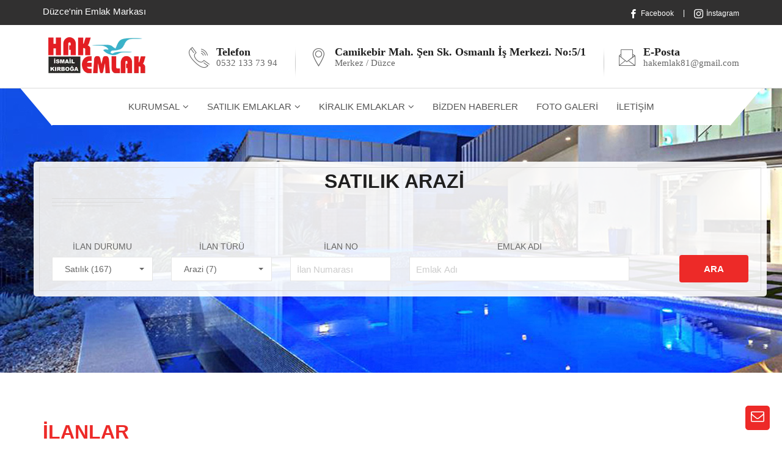

--- FILE ---
content_type: text/html
request_url: https://duzcehakemlak.com/emlaklar/satilik-arazi
body_size: 23602
content:

<!DOCTYPE html>
<html lang="tr">
	<head>
		<meta charset="UTF-8">
		
		<!-- 
			Proje   	    : Duzcehakemlak.com
			Sistem  	: Emlak8, emlak8.net
			Tarih   	    : 08.04.2020
			
			Yazılım		: Kod8, kod8.net
			Back-End	: Serkan Bayraklı - Özkan Gözütok
			
			Ajans 		: Serbay Interactive, serbay.net
			Front-End	: Ertuğrul Özkan
		-->
		
		<title>Satılık Arazi Hak Emlak</title>
		<meta name="description" content="Satılık Arazi Hak Emlak">
		<meta name="author" content="Kod8" />
		<meta name="owner" content="Hak Emlak" />
		<meta name="copyright" content="© 2026" />
		
		<meta property="og:title" content="" />
		<meta property="og:description" content="Satılık Arazi Hak Emlak" />
		<meta property="og:url" content="https://duzcehakemlak.com"/>
		<meta property="og:image" content="https://cdn.kod8.in/328/21740.png" />
		<meta http-equiv="pragma" content="no-cache" />
		<link rel="shortcut icon" href="https://cdn.kod8.in/328/21737.png">
		
		<!-- analytics-->
		<!-- Google tag (gtag.js) -->
<script async src="https://www.googletagmanager.com/gtag/js?id=G-QTE0LKTMP1"></script>
<script>
  window.dataLayer = window.dataLayer || [];
  function gtag(){dataLayer.push(arguments);}
  gtag('js', new Date());

  gtag('config', 'G-QTE0LKTMP1');
</script>

		<!-- analytics-->
		
		<script src="https://static.kod8.net/k8-utils.js"></script>
		
		
		<script src='https://www.google.com/recaptcha/api.js'></script>
		<script>
			function SayiKontrol(e) {
				olay = document.all ? window.event : e;
				tus = document.all ? olay.keyCode : olay.which;
				if(tus<48||tus>57) {
					if(document.all) { olay.returnValue = false; } else { olay.preventDefault(); }
				}
			}
			
			function HarfKontrol(e) {
				olay = document.all ? window.event : e;
				tus = document.all ? olay.keyCode : olay.which;
				if(tus>=48&&tus<=57) {
					if(document.all) { olay.returnValue = false; } else { olay.preventDefault(); }
				}
			}
		</script>
			 <script loading="async" type="text/javascript" src="//maps.googleapis.com/maps/api/js?key=AIzaSyD0741eVzsSJcCui0RCJCnjD4eOFqI20fM&sensor=false"></script>
		<!--					Kod8, Kod8.net, © Copyright 2026						-->
		
		
		<meta http-equiv="X-UA-Compatible" content="IE=edge">
		<meta name="viewport" content="width=device-width, initial-scale=1, user-scalable=no">
		
		<link rel="stylesheet" type="text/css" href="https://duzcehakemlak.com/css\master.css">
		<link rel="stylesheet" type="text/css" href="https://duzcehakemlak.com/css\color\color-1.css" id="color">
	</head>
	<body>
		
		<div class="short-msg">
			<a href="#." class="back-to"><i class="icon-arrow-up2"></i></a>
			<a href="#." class="short-topup" data-toggle="modal" data-target="#myModal"><i class="fa fa-envelope-o" aria-hidden="true"></i></a>
		</div>
		<header id="header-top_3">
			
			<div id="header-top">
				<div class="container">
					<div class="row">
						<div class="col-md-4 col-sm-4 col-xs-12">
							<p class="p-font-15 p-white">Düzce'nin Emlak Markası</p>
						</div>
						<div class="col-md-8 col-sm-8 col-xs-12 text-right">
							<div class="header-top-links">
								<ul>
									<li><a href="https://www.facebook.com/pages/category/Real-Estate-Agent/HAK-EMLAK-402883086854879/" title="Düzce Hak Emlak Facebook" target="_blank"><i class="icon-facebook"></i>Facebook</a></li>
									<li class="af-line"></li>
									<li><a href="http://instagram.com/hak_emlak" title="Düzce Hak Emlak İnstagram" target="_blank"><i class="icon-instagram"></i>İnstagram</a></li>
								</ul>
							</div>
						</div>
					</div>
				</div>
			</div>
			<div id="header-bottom">
				<div class="container">
					<div class="row">
						<div class="col-md-2 hidden-xs hidden-sm"><a href="https://duzcehakemlak.com" title="Düzce Hak Emlak"><img class="lazy" src="https://static.kod8.net/img/ph.png" data-src="https://cdn.kod8.in/328/21740.png" alt="Düzce Hak Emlak"></a></div>
						<div class="col-md-10 col-sm-12 col-xs-12">
							<div class="get-tuch text-left top20">
								<i class="icon-telephone114"></i>
								<ul>
									<li>
										<h4>Telefon</h4>
									</li>
									<li>
										<p><a href="tel:0532 133 73 94" title="Düzce Hak Emlak Telefon">0532 133 73 94</a></p>
									</li>
								</ul>
							</div>
							<div class="get-tech-line top20"><img class="lazy" src="https://static.kod8.net/img/ph.png" data-src="https://duzcehakemlak.com/images\get-tuch-line.png" alt="line"></div>
							<div class="get-tuch text-left top20">
								<i class="icon-icons74"></i>
								<ul>
									<li>
										<h4>Camikebir Mah. Şen Sk. Osmanlı İş Merkezi. No:5/1</h4>
									</li>
									<li>
										<p>Merkez / Düzce</p>
									</li>
								</ul>
							</div>
							<div class="get-tech-line top20"><img class="lazy" src="https://static.kod8.net/img/ph.png" data-src="https://duzcehakemlak.com/images\get-tuch-line.png" alt="line"></div>
							<div class="get-tuch text-left top20">
								<i class=" icon-icons142"></i>
								<ul>
									<li>
										<h4>E-Posta</h4>
									</li>
									<li>
										<p><a href="mailto:hakemlak81@gmail.com" title="Düzce Hak Emlak E-Posta">hakemlak81@gmail.com</a></p>
									</li>
								</ul>
							</div>
						</div>
					</div>
				</div>
			</div>
			<nav class="navbar navbar-default no-background navbar-sticky bootsnav">
				<div class="container">      
					<div class="navbar-header">
						<button type="button" class="navbar-toggle" data-toggle="collapse" data-target="#navbar-menu">
							<i class="fa fa-bars"></i>
						</button>
						<a class="navbar-brand sticky_logo" href="https://duzcehakemlak.com" title="Düzce Hak Emlak"><img src="https://static.kod8.net/img/ph.png" data-src="https://cdn.kod8.in/328/21740.png" alt="Düzce Hak Emlak" class="logo lazy"></a>
					</div>
					<div class="collapse navbar-collapse nav_3 clearfix" id="navbar-menu">
						<ul class="nav navbar-nav navbar-center" data-in="fadeInDown" data-out="fadeOutUp"> 
							<li class="dropdown"><a href="https://duzcehakemlak.com/c547-Kurumsal" class="dropdown-toggle" data-toggle="dropdown" title="Kurumsal">Kurumsal</a>
								
								<ul class="dropdown-menu">
									
									
									<li><a href="https://duzcehakemlak.com/s1561-hakli-bir-gelecek" target="_self" title="Hak'lı Bir Gelecek">Hak'lı Bir Gelecek</a></li>
									
									<li><a href="https://duzcehakemlak.com/s2724-misyonumuz-ve-vizyonumuz" target="_self" title="Misyonumuz ve Vizyonumuz">Misyonumuz ve Vizyonumuz</a></li>
									
									<li><a href="http://duzcehakemlak.com/danismanlar" target="_self" title="Danışmanlarımız">Danışmanlarımız</a></li>
									
								</ul>
								
								
							</li>
							
						<li class="dropdown"><a href="https://duzcehakemlak.com/emlaklar/satilik" title="Satılık Emlaklar" class="dropdown-toggle" data-toggle="dropdown">Satılık Emlaklar</a>
							<ul class="dropdown-menu">
								 
								<li><a href="https://duzcehakemlak.com/emlaklar/satilik-daire" title="Satılık Daire">Satılık Daire (70)</a></li>
								 
								<li><a href="https://duzcehakemlak.com/emlaklar/satilik-arsa" title="Satılık Arsa">Satılık Arsa (46)</a></li>
								 
								<li><a href="https://duzcehakemlak.com/emlaklar/satilik-findiklik" title="Satılık Fındıklık">Satılık Fındıklık (21)</a></li>
								 
								<li><a href="https://duzcehakemlak.com/emlaklar/satilik-mustakil-ev" title="Satılık Müstakil Ev">Satılık Müstakil Ev (10)</a></li>
								 
								<li><a href="https://duzcehakemlak.com/emlaklar/satilik-arazi" title="Satılık Arazi">Satılık Arazi (7)</a></li>
								 
								<li><a href="https://duzcehakemlak.com/emlaklar/satilik-dukkan" title="Satılık Dükkan">Satılık Dükkan (6)</a></li>
								 
								<li><a href="https://duzcehakemlak.com/emlaklar/satilik-villa" title="Satılık Villa">Satılık Villa (5)</a></li>
								 
								<li><a href="https://duzcehakemlak.com/emlaklar/satilik-ciftlik" title="Satılık Çiftlik">Satılık Çiftlik (1)</a></li>
								 
								<li><a href="https://duzcehakemlak.com/emlaklar/satilik-tarim-arazisi" title="Satılık Tarım Arazisi">Satılık Tarım Arazisi (1)</a></li>
								
								<li><a href="https://duzcehakemlak.com/emlaklar/satilik" title="Tüm Satılık İlanlar" style="font-weight:bold;">Tüm Satılık İlanlar (167)</a></li>
								
							</ul>
						</li>							
						<li class="dropdown"><a href="https://duzcehakemlak.com/emlaklar/kiralik" title="Kiralık Emlaklar" class="dropdown-toggle" data-toggle="dropdown">Kiralık Emlaklar</a>
							<ul class="dropdown-menu">
								 
								<li><a href="https://duzcehakemlak.com/emlaklar/kiralik-ofis" title="Kiralık Ofis">Kiralık Ofis (2)</a></li>
								 
								<li><a href="https://duzcehakemlak.com/emlaklar/kiralik-daire" title="Kiralık Daire">Kiralık Daire (2)</a></li>
								 
								<li><a href="https://duzcehakemlak.com/emlaklar/kiralik-arsa" title="Kiralık Arsa">Kiralık Arsa (1)</a></li>
								 
								<li><a href="https://duzcehakemlak.com/emlaklar/kiralik-dukkan" title="Kiralık Dükkan">Kiralık Dükkan (1)</a></li>
								
								<li><a href="https://duzcehakemlak.com/emlaklar/kiralik" title="Tüm Satılık İlanlar" style="font-weight:bold;">Tüm Kiralık İlanlar (6)</a></li>
							</ul>
						</li>							
						
						<li class="dropdown megamenu-fw"><a href="https://duzcehakemlak.com/bizden-haberler" title="Bizden Haberler">Bizden Haberler</a></li>
						<li><a href="https://duzcehakemlak.com/foto-galeri" title="Foto Galeri">Foto Galeri</a></li><li><a href="https://duzcehakemlak.com/iletisim" title="İletişim">İletişim</a></li>				
					</ul>
				</div>
			</nav>
		</div>
	</div>
</div>
</div>
</header>																											
<div class="page-title page-main-section">
	<div class="container padding-bottom-top-120 text-uppercase text-center">
		<div class="main-title" style="padding:15px">
			<section class="property-query-area property-page-bg" >
				<div class="container">
					<div class="row">
						<div class="col-md-12 bottom40">
							<h2 class="text-uppercase">Satılık Arazi<span class="color_red"></span></h2>
							<div class="line_1"></div>
							<div class="line_2"></div>
							<div class="line_3"></div> 
						</div>
					</div>
					<div class="row">
						
						<form class="findus" method="post" action="https://duzcehakemlak.com/ara"> 
							
							
							<div class="col-md-2 col-sm-3">
								<div class="single-query form-group">
									<label>İlan Durumu</label>
									<select class="selectpicker" data-live-search="true" name="durum">
										
										<option value="79">Satılık (167)</option>
										
										<option value="80">Kiralık (6)</option>
										
									</select>
								</div>
							</div>
							<div class="col-md-2 col-sm-3">
								<div class="single-query form-group">
									<label>İlan Türü</label>
									<select class="selectpicker" data-live-search="true" name="tur">
										
										<option value="27">Arazi (7)</option>
										
										<option value="28">Arsa (47)</option>
										
										<option value="30">Çiftlik (1)</option>
										
										<option value="32">Daire (72)</option>
										
										<option value="36">Dükkan (7)</option>
										
										<option value="38">Fındıklık (21)</option>
										
										<option value="41">Müstakil Ev (10)</option>
										
										<option value="43">Ofis (2)</option>
										
										<option value="46">Tarım Arazisi (1)</option>
										
										<option value="47">Villa (5)</option>
										
									</select>
								</div>
							</div>
							<div class="col-md-2 col-sm-3">
								<div class="single-query form-group">
									<label>İlan No</label>
									<input class="keyword-input" placeholder="İlan Numarası" name="no" type="text">
								</div>
							</div>
							<div class="col-md-4 col-sm-3">
								<div class="single-query form-group">
									<label>Emlak Adı</label>
									<input class="keyword-input" placeholder="Emlak Adı" name="ara" type="text">
								</div>
							</div>
							<div class="col-md-2 col-sm-6 col-xs-12 text-right" style="margin-top:25px">
								<div class="query-submit-button">
									<input class="btn_fill" value="Ara" type="submit">
								</div>
							</div>
						</form>
					</div>
					
					
				</div>
			</section></div>
	</div>
</div>


<section id="listings" class="padding">
	<div class="container">
		<div class="row bottom40">
			<div class="col-xs-12">
				<h2 class="uppercase"><span class="color_red">İlanlar</span></h2>
				<div class="line_1"></div>
				<div class="line_2"></div>
				<div class="line_3"></div>
				<p class="heading_space">Size uygun ilanı geçerek uzman danışmanlarımız ile görüşebilirsiniz.</p>
			</div>
		</div>
		<div class="row bottom30">
			
			
			<div class="col-md-4 col-sm-4 col-xs-12" style="height:520px;">
				<div class="property_item heading_space">
					<div class="image">
						<img src="https://static.kod8.net/img/ph.png" data-src="https://cdn.kod8.in/328/62876a.jpg?width=300" alt="Hak Emlak'tan Çilimli Ulucami Mah.de Satılık 8.038m² Bahçe" style="height:250px;" class="lazy img-responsive">
						<div class="overlay">
							<div class="centered"><a class="link_arrow white_border"  href="https://duzcehakemlak.com/emlaklar/12494-hak-emlaktan-cilimli-ulucami-mah.de-satilik-8.038m²-bahce" title="Hak Emlak'tan Çilimli Ulucami Mah.de Satılık 8.038m² Bahçe">Detay</a></div>
						</div>
						<div class="feature"><span class="tag">Satılık</span></div>
						<div class="price"><span class="tag">Arazi</span></div>
						<div class="property_meta">
							<span><i class="fa fa-object-group"></i>8038metrekare</span>
						</div>
					</div>
					<div class="proerty_content">
						<div class="proerty_text">
							<h3><a href="https://duzcehakemlak.com/emlaklar/12494-hak-emlaktan-cilimli-ulucami-mah.de-satilik-8.038m²-bahce" title="Hak Emlak'tan Çilimli Ulucami Mah.de Satılık 8.038m² Bahçe">Hak Emlak'tan Çilimli Ulucami Mah.de Satılık 8.038m² Bahçe</a></h3>
							<span class="bottom10"> , Çilimli  / Düzce</span>
							<p><strong>4,600,000&nbsp;TL</strong></p>
						</div>
						<div class="favroute clearfix">
							<p class="pull-left"><i class="icon-calendar2"></i> 3 gün önce</p>
							<ul class="pull-right">
								<li><a href="http://www.facebook.com/sharer.php?u=https://duzcehakemlak.com/emlaklar/12494-hak-emlaktan-cilimli-ulucami-mah.de-satilik-8.038m²-bahce" title="Facebook'da Paylaş"><i class="icon-facebook"></i></a></li>
								<li><a href="https://web.whatsapp.com/send?text=https://duzcehakemlak.com/emlaklar/12494-hak-emlaktan-cilimli-ulucami-mah.de-satilik-8.038m²-bahce"  title="Whatsapp'da Paylaş"><i class="icon-whatsapp"></i></a></li>
							</ul>
						</div>
					</div>
				</div>
			</div>
			
			
			<div class="col-md-4 col-sm-4 col-xs-12" style="height:520px;">
				<div class="property_item heading_space">
					<div class="image">
						<img src="https://static.kod8.net/img/ph.png" data-src="https://cdn.kod8.in/328/62632c.jpg?width=300" alt="Hak Emlak'tan Anadolu Otoyolu Cepheli 44.750 m² Satılık Arazi" style="height:250px;" class="lazy img-responsive">
						<div class="overlay">
							<div class="centered"><a class="link_arrow white_border"  href="https://duzcehakemlak.com/emlaklar/12438-hak-emlaktan-anadolu-otoyolu-cepheli-44.750-m²-satilik-arazi" title="Hak Emlak'tan Anadolu Otoyolu Cepheli 44.750 m² Satılık Arazi">Detay</a></div>
						</div>
						<div class="feature"><span class="tag">Satılık</span></div>
						<div class="price"><span class="tag">Arazi</span></div>
						<div class="property_meta">
							<span><i class="fa fa-object-group"></i>44750metrekare</span>
						</div>
					</div>
					<div class="proerty_content">
						<div class="proerty_text">
							<h3><a href="https://duzcehakemlak.com/emlaklar/12438-hak-emlaktan-anadolu-otoyolu-cepheli-44.750-m²-satilik-arazi" title="Hak Emlak'tan Anadolu Otoyolu Cepheli 44.750 m² Satılık Arazi">Hak Emlak'tan Anadolu Otoyolu Cepheli 44.750 m² Satılık Arazi</a></h3>
							<span class="bottom10"> , Gümüşova / Düzce</span>
							<p><strong>45,000,000&nbsp;TL</strong></p>
						</div>
						<div class="favroute clearfix">
							<p class="pull-left"><i class="icon-calendar2"></i> 3 gün önce</p>
							<ul class="pull-right">
								<li><a href="http://www.facebook.com/sharer.php?u=https://duzcehakemlak.com/emlaklar/12438-hak-emlaktan-anadolu-otoyolu-cepheli-44.750-m²-satilik-arazi" title="Facebook'da Paylaş"><i class="icon-facebook"></i></a></li>
								<li><a href="https://web.whatsapp.com/send?text=https://duzcehakemlak.com/emlaklar/12438-hak-emlaktan-anadolu-otoyolu-cepheli-44.750-m²-satilik-arazi"  title="Whatsapp'da Paylaş"><i class="icon-whatsapp"></i></a></li>
							</ul>
						</div>
					</div>
				</div>
			</div>
			
			
			<div class="col-md-4 col-sm-4 col-xs-12" style="height:520px;">
				<div class="property_item heading_space">
					<div class="image">
						<img src="https://static.kod8.net/img/ph.png" data-src="https://cdn.kod8.in/328/60711b.jpg?width=300" alt="Hak Emlak'tan Çilimli Yeşil Mahalle'de Satılık 7.194 m² Tarla" style="height:250px;" class="lazy img-responsive">
						<div class="overlay">
							<div class="centered"><a class="link_arrow white_border"  href="https://duzcehakemlak.com/emlaklar/12057-hak-emlaktan-cilimli-yesil-mahallede-satilik-7.194-m²-tarla" title="Hak Emlak'tan Çilimli Yeşil Mahalle'de Satılık 7.194 m² Tarla">Detay</a></div>
						</div>
						<div class="feature"><span class="tag">Satılık</span></div>
						<div class="price"><span class="tag">Arazi</span></div>
						<div class="property_meta">
							<span><i class="fa fa-object-group"></i>7194metrekare</span>
						</div>
					</div>
					<div class="proerty_content">
						<div class="proerty_text">
							<h3><a href="https://duzcehakemlak.com/emlaklar/12057-hak-emlaktan-cilimli-yesil-mahallede-satilik-7.194-m²-tarla" title="Hak Emlak'tan Çilimli Yeşil Mahalle'de Satılık 7.194 m² Tarla">Hak Emlak'tan Çilimli Yeşil Mahalle'de Satılık 7.194 m² Tarla</a></h3>
							<span class="bottom10"> , Çilimli  / Düzce</span>
							<p><strong>4,780,000&nbsp;TL</strong></p>
						</div>
						<div class="favroute clearfix">
							<p class="pull-left"><i class="icon-calendar2"></i> 3 gün önce</p>
							<ul class="pull-right">
								<li><a href="http://www.facebook.com/sharer.php?u=https://duzcehakemlak.com/emlaklar/12057-hak-emlaktan-cilimli-yesil-mahallede-satilik-7.194-m²-tarla" title="Facebook'da Paylaş"><i class="icon-facebook"></i></a></li>
								<li><a href="https://web.whatsapp.com/send?text=https://duzcehakemlak.com/emlaklar/12057-hak-emlaktan-cilimli-yesil-mahallede-satilik-7.194-m²-tarla"  title="Whatsapp'da Paylaş"><i class="icon-whatsapp"></i></a></li>
							</ul>
						</div>
					</div>
				</div>
			</div>
			
			
			<div class="col-md-4 col-sm-4 col-xs-12" style="height:520px;">
				<div class="property_item heading_space">
					<div class="image">
						<img src="https://static.kod8.net/img/ph.png" data-src="https://cdn.kod8.in/328/60674b.jpg?width=300" alt="Hak Emlak'tan Çilimli - Pırpır Köyünde Satılık 4.919 m² Tarla" style="height:250px;" class="lazy img-responsive">
						<div class="overlay">
							<div class="centered"><a class="link_arrow white_border"  href="https://duzcehakemlak.com/emlaklar/12040-hak-emlaktan-cilimli---pirpir-koyunde-satilik-4.919-m²-tarla" title="Hak Emlak'tan Çilimli - Pırpır Köyünde Satılık 4.919 m² Tarla">Detay</a></div>
						</div>
						<div class="feature"><span class="tag">Satılık</span></div>
						<div class="price"><span class="tag">Arazi</span></div>
						<div class="property_meta">
							<span><i class="fa fa-object-group"></i>4919metrekare</span>
						</div>
					</div>
					<div class="proerty_content">
						<div class="proerty_text">
							<h3><a href="https://duzcehakemlak.com/emlaklar/12040-hak-emlaktan-cilimli---pirpir-koyunde-satilik-4.919-m²-tarla" title="Hak Emlak'tan Çilimli - Pırpır Köyünde Satılık 4.919 m² Tarla">Hak Emlak'tan Çilimli - Pırpır Köyünde Satılık 4.919 m² Tarla</a></h3>
							<span class="bottom10"> , Çilimli  / Düzce</span>
							<p><strong>2,750,000&nbsp;TL</strong></p>
						</div>
						<div class="favroute clearfix">
							<p class="pull-left"><i class="icon-calendar2"></i> 3 gün önce</p>
							<ul class="pull-right">
								<li><a href="http://www.facebook.com/sharer.php?u=https://duzcehakemlak.com/emlaklar/12040-hak-emlaktan-cilimli---pirpir-koyunde-satilik-4.919-m²-tarla" title="Facebook'da Paylaş"><i class="icon-facebook"></i></a></li>
								<li><a href="https://web.whatsapp.com/send?text=https://duzcehakemlak.com/emlaklar/12040-hak-emlaktan-cilimli---pirpir-koyunde-satilik-4.919-m²-tarla"  title="Whatsapp'da Paylaş"><i class="icon-whatsapp"></i></a></li>
							</ul>
						</div>
					</div>
				</div>
			</div>
			
			
			<div class="col-md-4 col-sm-4 col-xs-12" style="height:520px;">
				<div class="property_item heading_space">
					<div class="image">
						<img src="https://static.kod8.net/img/ph.png" data-src="https://cdn.kod8.in/328/60603a.jpg?width=300" alt="Hak Emlak'tan Çilimli-Yukarıkaraköy'de Satılık 10.080 m² Tarla" style="height:250px;" class="lazy img-responsive">
						<div class="overlay">
							<div class="centered"><a class="link_arrow white_border"  href="https://duzcehakemlak.com/emlaklar/12037-hak-emlaktan-cilimli-yukarikarakoyde-satilik-10.080-m²-tarla" title="Hak Emlak'tan Çilimli-Yukarıkaraköy'de Satılık 10.080 m² Tarla">Detay</a></div>
						</div>
						<div class="feature"><span class="tag">Satılık</span></div>
						<div class="price"><span class="tag">Arazi</span></div>
						<div class="property_meta">
							<span><i class="fa fa-object-group"></i>10800metrekare</span>
						</div>
					</div>
					<div class="proerty_content">
						<div class="proerty_text">
							<h3><a href="https://duzcehakemlak.com/emlaklar/12037-hak-emlaktan-cilimli-yukarikarakoyde-satilik-10.080-m²-tarla" title="Hak Emlak'tan Çilimli-Yukarıkaraköy'de Satılık 10.080 m² Tarla">Hak Emlak'tan Çilimli-Yukarıkaraköy'de Satılık 10.080 m² Tarla</a></h3>
							<span class="bottom10"> , Çilimli  / Düzce</span>
							<p><strong>6,000,000&nbsp;TL</strong></p>
						</div>
						<div class="favroute clearfix">
							<p class="pull-left"><i class="icon-calendar2"></i> 3 gün önce</p>
							<ul class="pull-right">
								<li><a href="http://www.facebook.com/sharer.php?u=https://duzcehakemlak.com/emlaklar/12037-hak-emlaktan-cilimli-yukarikarakoyde-satilik-10.080-m²-tarla" title="Facebook'da Paylaş"><i class="icon-facebook"></i></a></li>
								<li><a href="https://web.whatsapp.com/send?text=https://duzcehakemlak.com/emlaklar/12037-hak-emlaktan-cilimli-yukarikarakoyde-satilik-10.080-m²-tarla"  title="Whatsapp'da Paylaş"><i class="icon-whatsapp"></i></a></li>
							</ul>
						</div>
					</div>
				</div>
			</div>
			
			
			<div class="col-md-4 col-sm-4 col-xs-12" style="height:520px;">
				<div class="property_item heading_space">
					<div class="image">
						<img src="https://static.kod8.net/img/ph.png" data-src="https://cdn.kod8.in/328/60479d.jpg?width=300" alt="Hak Emlak'tan Çilimli Yeşil Mahalle Satılık 33.000m² Bahçe" style="height:250px;" class="lazy img-responsive">
						<div class="overlay">
							<div class="centered"><a class="link_arrow white_border"  href="https://duzcehakemlak.com/emlaklar/12004-hak-emlaktan-cilimli-yesil-mahalle-satilik-33.000m²-bahce" title="Hak Emlak'tan Çilimli Yeşil Mahalle Satılık 33.000m² Bahçe">Detay</a></div>
						</div>
						<div class="feature"><span class="tag">Satılık</span></div>
						<div class="price"><span class="tag">Arazi</span></div>
						<div class="property_meta">
							<span><i class="fa fa-object-group"></i>33000metrekare</span>
						</div>
					</div>
					<div class="proerty_content">
						<div class="proerty_text">
							<h3><a href="https://duzcehakemlak.com/emlaklar/12004-hak-emlaktan-cilimli-yesil-mahalle-satilik-33.000m²-bahce" title="Hak Emlak'tan Çilimli Yeşil Mahalle Satılık 33.000m² Bahçe">Hak Emlak'tan Çilimli Yeşil Mahalle Satılık 33.000m² Bahçe</a></h3>
							<span class="bottom10"> , Çilimli  / Düzce</span>
							<p><strong>20,000,000&nbsp;TL</strong></p>
						</div>
						<div class="favroute clearfix">
							<p class="pull-left"><i class="icon-calendar2"></i> 3 gün önce</p>
							<ul class="pull-right">
								<li><a href="http://www.facebook.com/sharer.php?u=https://duzcehakemlak.com/emlaklar/12004-hak-emlaktan-cilimli-yesil-mahalle-satilik-33.000m²-bahce" title="Facebook'da Paylaş"><i class="icon-facebook"></i></a></li>
								<li><a href="https://web.whatsapp.com/send?text=https://duzcehakemlak.com/emlaklar/12004-hak-emlaktan-cilimli-yesil-mahalle-satilik-33.000m²-bahce"  title="Whatsapp'da Paylaş"><i class="icon-whatsapp"></i></a></li>
							</ul>
						</div>
					</div>
				</div>
			</div>
			
			
			<div class="col-md-4 col-sm-4 col-xs-12" style="height:520px;">
				<div class="property_item heading_space">
					<div class="image">
						<img src="https://static.kod8.net/img/ph.png" data-src="https://cdn.kod8.in/328/56327c.jpg?width=300" alt="Kaynaşlı İlçesi-Muratbey Köyü Büyük Fırsat Satılık 23.326² Tarla" style="height:250px;" class="lazy img-responsive">
						<div class="overlay">
							<div class="centered"><a class="link_arrow white_border"  href="https://duzcehakemlak.com/emlaklar/11081-kaynasli-ilcesi-muratbey-koyu-buyuk-firsat-satilik-23.326²-tarla" title="Kaynaşlı İlçesi-Muratbey Köyü Büyük Fırsat Satılık 23.326² Tarla">Detay</a></div>
						</div>
						<div class="feature"><span class="tag">Satılık</span></div>
						<div class="price"><span class="tag">Arazi</span></div>
						<div class="property_meta">
							<span><i class="fa fa-object-group"></i>23326metrekare</span>
						</div>
					</div>
					<div class="proerty_content">
						<div class="proerty_text">
							<h3><a href="https://duzcehakemlak.com/emlaklar/11081-kaynasli-ilcesi-muratbey-koyu-buyuk-firsat-satilik-23.326²-tarla" title="Kaynaşlı İlçesi-Muratbey Köyü Büyük Fırsat Satılık 23.326² Tarla">Kaynaşlı İlçesi-Muratbey Köyü Büyük Fırsat Satılık 23.326² Tarla</a></h3>
							<span class="bottom10"> , Merkez / Düzce</span>
							<p><strong>7,000,000&nbsp;TL</strong></p>
						</div>
						<div class="favroute clearfix">
							<p class="pull-left"><i class="icon-calendar2"></i> 3 gün önce</p>
							<ul class="pull-right">
								<li><a href="http://www.facebook.com/sharer.php?u=https://duzcehakemlak.com/emlaklar/11081-kaynasli-ilcesi-muratbey-koyu-buyuk-firsat-satilik-23.326²-tarla" title="Facebook'da Paylaş"><i class="icon-facebook"></i></a></li>
								<li><a href="https://web.whatsapp.com/send?text=https://duzcehakemlak.com/emlaklar/11081-kaynasli-ilcesi-muratbey-koyu-buyuk-firsat-satilik-23.326²-tarla"  title="Whatsapp'da Paylaş"><i class="icon-whatsapp"></i></a></li>
							</ul>
						</div>
					</div>
				</div>
			</div>
				
			
		</div>
		
			</ul>
		</div>
	</div>
	
</div>
</section>






<footer id="footer" class="footer divider layer-overlay overlay-dark-8">
	<div class="container pt-70 pb-40">
		<div class="row border-bottom">
			<div class="col-sm-6 col-md-3">
				<div class="widget dark">
					<img class="mt-5 mb-20 lazy" src="https://static.kod8.net/img/ph.png" data-src="https://cdn.kod8.in/328/21740.png" alt="Düzce Hak Emlak">
					<p>Camikebir Mah. Şen Sk. Osmanlı İş Merkezi. No:5/1<br>Merkez / Düzce</p>
					<ul class="list-inline mt-5">
						<li class="m-0 pl-10 pr-10"> <i class="fa fa-phone text-theme-color-2 mr-5"></i> <a class="text-gray"href="tel:0532 133 73 94" >0532 133 73 94</a> </li>
						<li class="m-0 pl-10 pr-10"> <i class="fa fa-envelope-o text-theme-color-2 mr-5"></i> <a class="text-gray" href="mailto:hakemlak81@gmail.com" >hakemlak81@gmail.com</a> </li>
					</ul>
				</div>
			</div>
			<div class="col-sm-6 col-md-3">
				<div class="widget dark">
					<h4 class="widget-title">Kurumsal</h4>
					<div class="small-title">
						<div class="line1 background-color-white"></div>
						<div class="line2 background-color-white"></div>
						<div class="clearfix"></div>
					</div>
					<ul class="list angle-double-right list-border">
						
						<li><a href="https://duzcehakemlak.com/s1561-hakli-bir-gelecek" target="_self" title="Hak'lı Bir Gelecek">Hak'lı Bir Gelecek</a></li>
						
						<li><a href="https://duzcehakemlak.com/s2724-misyonumuz-ve-vizyonumuz" target="_self" title="Misyonumuz ve Vizyonumuz">Misyonumuz ve Vizyonumuz</a></li>
						
						<li><a href="http://duzcehakemlak.com/danismanlar" target="_self" title="Danışmanlarımız">Danışmanlarımız</a></li>
						
					</ul>
				</div>
			</div>
			<div class="col-sm-6 col-md-3">
				<div class="widget dark">
					<h4 class="widget-title ">İlanlar</h4>
					<div class="small-title">
						<div class="line1 background-color-white"></div>
						<div class="line2 background-color-white"></div>
						<div class="clearfix"></div>
					</div>
					<ul class="list list-border">
						<li><a href="duzcehakemlak.com/emlaklar/satilik" title="Satılık Mülkler">Satılık Mülkler</a></li>
						<li><a href="duzcehakemlak.com/emlaklar/kiralik" title="Kiralık Mülkler">Kiralık Mülkler</a></li>
						
					</ul>
				</div>
			</div>
			<div class="col-sm-6 col-md-3">
				<div class="widget dark">
					<h4 class="widget-title">Çalışma Saatlerimiz</h4>
					<div class="small-title">
						<div class="line1 background-color-white"></div>
						<div class="line2 background-color-white"></div>
						<div class="clearfix"></div>
					</div>
					<div class="opening-hourse">
						<ul class="list-border">
							<li class="clearfix">
								<span> Pzt - Cuma : </span>
								<div class="value pull-right"> 9.00 - 18.00 </div>
							</li>
							<li class="clearfix">
								<span> Cmrt : </span>
								<div class="value pull-right"> 10.00- 17.00 </div>
							</li>
							<li class="clearfix">
								<span> Pazar : </span>
								<div class="value pull-right"> Kapalyız </div>
							</li>
						</ul>
					</div>
				</div>
			</div>
		</div>
		<div class="row mt-30">
			<div class="col-md-3 col-sm-4">
				<div class="widget dark">
					<h5 class="widget-title mb-10">Şimdi Ara</h5>
					<div class="text-gray">
						<a href="tel:0532 133 73 94" title="Bizi Arayın">0532 133 73 94</a><br>
						<a href="tel:0553 030 53 63" title="Bizi Arayın">0553 030 53 63</a><br>
						
					</div>
				</div>
			</div>
			<div class="col-md-3 col-sm-4">
				<div class="widget dark">
					<h5 class="widget-title mb-10">Sosyal Medya</h5>
					<ul class="socials">
						<li><a href="https://www.facebook.com/pages/category/Real-Estate-Agent/HAK-EMLAK-402883086854879/"  target="_blank" title="Facebook"><i class="fa fa-facebook"></i></a></li><li><a href="http://instagram.com/hak_emlak"  target="_blank" title="Instagram"><i class="fa fa-instagram"></i></a></li>					
					</ul>
				</div>
			</div>
			<div class="col-md-6 col-sm-4 text-right">
				<div class="mb20">
					
				</div>
			</div>
		</div>
	</div>
	<div class="footer-bottom bg-black-333">
		<div class="container">
			<div class="row">
				<div class="col-md-3 col-sm-5">
					<p class="font-11 text-black-777 m-0 copy-right">&copy;2020 <a href="https://duzcehakemlak.com" title="Düzce Hak Emlak"><span class="color_red">Düzce Hak Emlak</span></a>Tüm Hakları Saklıdır.</p>
				</div>
				<div class="col-md-9 col-sm-7 text-right">
					<div class="widget no-border m-0">
						<ul class="list-inline sm-text-center mt-5 font-12">
							<li><a href="https://www.kod8.net/urunler"  target="_blank" title="Kod8 Web Sitesi Paketleri">Kod8</a></li>
							<li>|</li>
							<li>Sitemiz <a href="https://www.emlak8.net/duzce-bir-emlak"  target="_blank" title="Emlak8 Web Sitesi Paketleri">Emlak8.net</a> Üyesidir. </li>
							<li>|</li>
							<li>Konsept Tasarım: <a href="http://serbay.net" title="Serbay Interactive" target="_blank"> Serbay Interactive </a></li>
						</ul>
					</div>
				</div>
			</div>
		</div>
	</div>
</footer>
<div class="modal fade" id="myModal" tabindex="-1" role="dialog" aria-labelledby="myModalLabel">
	<div class="modal-dialog" role="document">
		<div class="modal-content">
			
			<div class="modal-header">
				<button type="button" class="close" data-dismiss="modal" aria-label="Close"><span aria-hidden="true">&times;</span></button>
				<h2 class="modal-title" id="myModalLabel">Bize<span class="color_red">Ulaşın</span></h2>
			</div>
			
			<div class="modal-body">
				
				<p class="bottom40">Soru, Görüş ve Önerileriniz İçin</p>
				<div class="short-msg-tab"> 
					<ul class="nav nav-tabs" role="tablist">
						<li role="presentation" class="active"><a href="#home" aria-controls="home" role="tab" data-toggle="tab"><i class="fa fa-pencil-square-o" aria-hidden="true"></i>İletişim</a></li>
					</ul>
					<div class="tab-content">
						<div role="tabpanel" class="tab-pane active" id="home">
							<div class="row">
								<div class="col-md-12"><h3>İletişim Formu</h3></div>
								
								<form class="callus padding-bottom" id="contact-form" method="post" action="https://duzcehakemlak.com/kaydet.asp">
									<input type='hidden' name='tur' value='iletisim' />
									<input type='hidden' name='sayfam' value='iletisim/1' />
									
									<div class="col-md-12">
										<div class="single-query">
											<input class="keyword-input" placeholder="Ad Soyad *"  name="ad" id="name" type="text">
										</div>
									</div>
									
									<div class="col-md-12">
										<div class="single-query">
											<input class="keyword-input" placeholder="Telefon Numaranız *" name="tel" id="phone" onkeypress="SayiKontrol(event)" maxlength="13" minlength="11" required="required">
										</div>
									</div>
									
									<div class="col-md-12">
										<div class="single-query">
											<textarea  name="mesaj" placeholder="Mesajınız... *" id="message" required="required"></textarea>
										</div>
									</div>
									<div class="col-md-12">
										<div class="g-recaptcha" data-sitekey="6LcUWkgUAAAAAAsKe85PX1K2H1O0g4_j8b1Db9Dq" style="margin-bottom:10px;"></div>
									</div>
									<div class="modal-footer">
										<button type="button" class="dark_border" data-dismiss="modal">Kapat</button>
										<button type="submit" class="btn_fill">Gönder</button>
									</div>
								</form>
							</div>
						</div>
					</div>
				</div>
			</div>
			
			
		</div>
	</div>
</div>
<script src="https://duzcehakemlak.com/js/jquery-3.2.1.min.js"></script> 
<script src="https://duzcehakemlak.com/js/bootstrap.min.js"></script> 
<script src="https://duzcehakemlak.com/js/bootsnav.js"></script>
<script src="https://duzcehakemlak.com/js/jquery.appear.js"></script>
<script src="https://duzcehakemlak.com/js/owl.carousel.min.js"></script>
<script src="https://duzcehakemlak.com/js/parallaxie.js"></script>
<script src="https://duzcehakemlak.com/js/jquery.fancybox.min.js"></script> 
<script src="https://duzcehakemlak.com/js/cubeportfolio.min.js"></script> 
<script src="https://duzcehakemlak.com/js/bootstrap-select.js"></script>
<script src="https://duzcehakemlak.com/js/videobox/video.js"></script>
<script src="https://duzcehakemlak.com/js/datepicker.js"></script> 
<script src="https://duzcehakemlak.com/js/dropzone.min.js"></script>
<script src="https://duzcehakemlak.com/js/wow.min.js"></script>
<script src="https://duzcehakemlak.com/js/range-Slider.min.js"></script> 
<script src="https://duzcehakemlak.com/js/selectbox-0.2.min.js"></script> 
<script src="https://duzcehakemlak.com/js/scrollreveal.min.js"></script> 
<script src="https://duzcehakemlak.com/js/jquery-countTo.js"></script> 
<script src="https://duzcehakemlak.com/js/jquery.typewriter.js"></script> 
<script src="https://duzcehakemlak.com/js/death.min.js"></script>
<script src="https://duzcehakemlak.com/js/themepunch/jquery.themepunch.tools.min.js"></script>
<script src="https://duzcehakemlak.com/js/themepunch/jquery.themepunch.revolution.min.js"></script>   
<script src="https://duzcehakemlak.com/js/themepunch/revolution.extension.layeranimation.min.js"></script> 
<script src="https://duzcehakemlak.com/js/themepunch/revolution.extension.navigation.min.js"></script> 
<script src="https://duzcehakemlak.com/js/themepunch/revolution.extension.parallax.min.js"></script> 
<script src="https://duzcehakemlak.com/js/themepunch/revolution.extension.slideanims.min.js"></script> 
<script src="https://duzcehakemlak.com/js/themepunch/revolution.extension.video.min.js"></script>
<script src="https://duzcehakemlak.com/js/functions.js?v=1"></script>

</body>
<!--  16.06.2020 | ama ama ama lütfen orkestramıza bir alkış şahaneydiler (alkış ikonları) | Serbay.net/tum-isler -->
</html>																					

--- FILE ---
content_type: text/html; charset=utf-8
request_url: https://www.google.com/recaptcha/api2/anchor?ar=1&k=6LcUWkgUAAAAAAsKe85PX1K2H1O0g4_j8b1Db9Dq&co=aHR0cHM6Ly9kdXpjZWhha2VtbGFrLmNvbTo0NDM.&hl=en&v=PoyoqOPhxBO7pBk68S4YbpHZ&size=normal&anchor-ms=20000&execute-ms=30000&cb=u5rn866zubqq
body_size: 49227
content:
<!DOCTYPE HTML><html dir="ltr" lang="en"><head><meta http-equiv="Content-Type" content="text/html; charset=UTF-8">
<meta http-equiv="X-UA-Compatible" content="IE=edge">
<title>reCAPTCHA</title>
<style type="text/css">
/* cyrillic-ext */
@font-face {
  font-family: 'Roboto';
  font-style: normal;
  font-weight: 400;
  font-stretch: 100%;
  src: url(//fonts.gstatic.com/s/roboto/v48/KFO7CnqEu92Fr1ME7kSn66aGLdTylUAMa3GUBHMdazTgWw.woff2) format('woff2');
  unicode-range: U+0460-052F, U+1C80-1C8A, U+20B4, U+2DE0-2DFF, U+A640-A69F, U+FE2E-FE2F;
}
/* cyrillic */
@font-face {
  font-family: 'Roboto';
  font-style: normal;
  font-weight: 400;
  font-stretch: 100%;
  src: url(//fonts.gstatic.com/s/roboto/v48/KFO7CnqEu92Fr1ME7kSn66aGLdTylUAMa3iUBHMdazTgWw.woff2) format('woff2');
  unicode-range: U+0301, U+0400-045F, U+0490-0491, U+04B0-04B1, U+2116;
}
/* greek-ext */
@font-face {
  font-family: 'Roboto';
  font-style: normal;
  font-weight: 400;
  font-stretch: 100%;
  src: url(//fonts.gstatic.com/s/roboto/v48/KFO7CnqEu92Fr1ME7kSn66aGLdTylUAMa3CUBHMdazTgWw.woff2) format('woff2');
  unicode-range: U+1F00-1FFF;
}
/* greek */
@font-face {
  font-family: 'Roboto';
  font-style: normal;
  font-weight: 400;
  font-stretch: 100%;
  src: url(//fonts.gstatic.com/s/roboto/v48/KFO7CnqEu92Fr1ME7kSn66aGLdTylUAMa3-UBHMdazTgWw.woff2) format('woff2');
  unicode-range: U+0370-0377, U+037A-037F, U+0384-038A, U+038C, U+038E-03A1, U+03A3-03FF;
}
/* math */
@font-face {
  font-family: 'Roboto';
  font-style: normal;
  font-weight: 400;
  font-stretch: 100%;
  src: url(//fonts.gstatic.com/s/roboto/v48/KFO7CnqEu92Fr1ME7kSn66aGLdTylUAMawCUBHMdazTgWw.woff2) format('woff2');
  unicode-range: U+0302-0303, U+0305, U+0307-0308, U+0310, U+0312, U+0315, U+031A, U+0326-0327, U+032C, U+032F-0330, U+0332-0333, U+0338, U+033A, U+0346, U+034D, U+0391-03A1, U+03A3-03A9, U+03B1-03C9, U+03D1, U+03D5-03D6, U+03F0-03F1, U+03F4-03F5, U+2016-2017, U+2034-2038, U+203C, U+2040, U+2043, U+2047, U+2050, U+2057, U+205F, U+2070-2071, U+2074-208E, U+2090-209C, U+20D0-20DC, U+20E1, U+20E5-20EF, U+2100-2112, U+2114-2115, U+2117-2121, U+2123-214F, U+2190, U+2192, U+2194-21AE, U+21B0-21E5, U+21F1-21F2, U+21F4-2211, U+2213-2214, U+2216-22FF, U+2308-230B, U+2310, U+2319, U+231C-2321, U+2336-237A, U+237C, U+2395, U+239B-23B7, U+23D0, U+23DC-23E1, U+2474-2475, U+25AF, U+25B3, U+25B7, U+25BD, U+25C1, U+25CA, U+25CC, U+25FB, U+266D-266F, U+27C0-27FF, U+2900-2AFF, U+2B0E-2B11, U+2B30-2B4C, U+2BFE, U+3030, U+FF5B, U+FF5D, U+1D400-1D7FF, U+1EE00-1EEFF;
}
/* symbols */
@font-face {
  font-family: 'Roboto';
  font-style: normal;
  font-weight: 400;
  font-stretch: 100%;
  src: url(//fonts.gstatic.com/s/roboto/v48/KFO7CnqEu92Fr1ME7kSn66aGLdTylUAMaxKUBHMdazTgWw.woff2) format('woff2');
  unicode-range: U+0001-000C, U+000E-001F, U+007F-009F, U+20DD-20E0, U+20E2-20E4, U+2150-218F, U+2190, U+2192, U+2194-2199, U+21AF, U+21E6-21F0, U+21F3, U+2218-2219, U+2299, U+22C4-22C6, U+2300-243F, U+2440-244A, U+2460-24FF, U+25A0-27BF, U+2800-28FF, U+2921-2922, U+2981, U+29BF, U+29EB, U+2B00-2BFF, U+4DC0-4DFF, U+FFF9-FFFB, U+10140-1018E, U+10190-1019C, U+101A0, U+101D0-101FD, U+102E0-102FB, U+10E60-10E7E, U+1D2C0-1D2D3, U+1D2E0-1D37F, U+1F000-1F0FF, U+1F100-1F1AD, U+1F1E6-1F1FF, U+1F30D-1F30F, U+1F315, U+1F31C, U+1F31E, U+1F320-1F32C, U+1F336, U+1F378, U+1F37D, U+1F382, U+1F393-1F39F, U+1F3A7-1F3A8, U+1F3AC-1F3AF, U+1F3C2, U+1F3C4-1F3C6, U+1F3CA-1F3CE, U+1F3D4-1F3E0, U+1F3ED, U+1F3F1-1F3F3, U+1F3F5-1F3F7, U+1F408, U+1F415, U+1F41F, U+1F426, U+1F43F, U+1F441-1F442, U+1F444, U+1F446-1F449, U+1F44C-1F44E, U+1F453, U+1F46A, U+1F47D, U+1F4A3, U+1F4B0, U+1F4B3, U+1F4B9, U+1F4BB, U+1F4BF, U+1F4C8-1F4CB, U+1F4D6, U+1F4DA, U+1F4DF, U+1F4E3-1F4E6, U+1F4EA-1F4ED, U+1F4F7, U+1F4F9-1F4FB, U+1F4FD-1F4FE, U+1F503, U+1F507-1F50B, U+1F50D, U+1F512-1F513, U+1F53E-1F54A, U+1F54F-1F5FA, U+1F610, U+1F650-1F67F, U+1F687, U+1F68D, U+1F691, U+1F694, U+1F698, U+1F6AD, U+1F6B2, U+1F6B9-1F6BA, U+1F6BC, U+1F6C6-1F6CF, U+1F6D3-1F6D7, U+1F6E0-1F6EA, U+1F6F0-1F6F3, U+1F6F7-1F6FC, U+1F700-1F7FF, U+1F800-1F80B, U+1F810-1F847, U+1F850-1F859, U+1F860-1F887, U+1F890-1F8AD, U+1F8B0-1F8BB, U+1F8C0-1F8C1, U+1F900-1F90B, U+1F93B, U+1F946, U+1F984, U+1F996, U+1F9E9, U+1FA00-1FA6F, U+1FA70-1FA7C, U+1FA80-1FA89, U+1FA8F-1FAC6, U+1FACE-1FADC, U+1FADF-1FAE9, U+1FAF0-1FAF8, U+1FB00-1FBFF;
}
/* vietnamese */
@font-face {
  font-family: 'Roboto';
  font-style: normal;
  font-weight: 400;
  font-stretch: 100%;
  src: url(//fonts.gstatic.com/s/roboto/v48/KFO7CnqEu92Fr1ME7kSn66aGLdTylUAMa3OUBHMdazTgWw.woff2) format('woff2');
  unicode-range: U+0102-0103, U+0110-0111, U+0128-0129, U+0168-0169, U+01A0-01A1, U+01AF-01B0, U+0300-0301, U+0303-0304, U+0308-0309, U+0323, U+0329, U+1EA0-1EF9, U+20AB;
}
/* latin-ext */
@font-face {
  font-family: 'Roboto';
  font-style: normal;
  font-weight: 400;
  font-stretch: 100%;
  src: url(//fonts.gstatic.com/s/roboto/v48/KFO7CnqEu92Fr1ME7kSn66aGLdTylUAMa3KUBHMdazTgWw.woff2) format('woff2');
  unicode-range: U+0100-02BA, U+02BD-02C5, U+02C7-02CC, U+02CE-02D7, U+02DD-02FF, U+0304, U+0308, U+0329, U+1D00-1DBF, U+1E00-1E9F, U+1EF2-1EFF, U+2020, U+20A0-20AB, U+20AD-20C0, U+2113, U+2C60-2C7F, U+A720-A7FF;
}
/* latin */
@font-face {
  font-family: 'Roboto';
  font-style: normal;
  font-weight: 400;
  font-stretch: 100%;
  src: url(//fonts.gstatic.com/s/roboto/v48/KFO7CnqEu92Fr1ME7kSn66aGLdTylUAMa3yUBHMdazQ.woff2) format('woff2');
  unicode-range: U+0000-00FF, U+0131, U+0152-0153, U+02BB-02BC, U+02C6, U+02DA, U+02DC, U+0304, U+0308, U+0329, U+2000-206F, U+20AC, U+2122, U+2191, U+2193, U+2212, U+2215, U+FEFF, U+FFFD;
}
/* cyrillic-ext */
@font-face {
  font-family: 'Roboto';
  font-style: normal;
  font-weight: 500;
  font-stretch: 100%;
  src: url(//fonts.gstatic.com/s/roboto/v48/KFO7CnqEu92Fr1ME7kSn66aGLdTylUAMa3GUBHMdazTgWw.woff2) format('woff2');
  unicode-range: U+0460-052F, U+1C80-1C8A, U+20B4, U+2DE0-2DFF, U+A640-A69F, U+FE2E-FE2F;
}
/* cyrillic */
@font-face {
  font-family: 'Roboto';
  font-style: normal;
  font-weight: 500;
  font-stretch: 100%;
  src: url(//fonts.gstatic.com/s/roboto/v48/KFO7CnqEu92Fr1ME7kSn66aGLdTylUAMa3iUBHMdazTgWw.woff2) format('woff2');
  unicode-range: U+0301, U+0400-045F, U+0490-0491, U+04B0-04B1, U+2116;
}
/* greek-ext */
@font-face {
  font-family: 'Roboto';
  font-style: normal;
  font-weight: 500;
  font-stretch: 100%;
  src: url(//fonts.gstatic.com/s/roboto/v48/KFO7CnqEu92Fr1ME7kSn66aGLdTylUAMa3CUBHMdazTgWw.woff2) format('woff2');
  unicode-range: U+1F00-1FFF;
}
/* greek */
@font-face {
  font-family: 'Roboto';
  font-style: normal;
  font-weight: 500;
  font-stretch: 100%;
  src: url(//fonts.gstatic.com/s/roboto/v48/KFO7CnqEu92Fr1ME7kSn66aGLdTylUAMa3-UBHMdazTgWw.woff2) format('woff2');
  unicode-range: U+0370-0377, U+037A-037F, U+0384-038A, U+038C, U+038E-03A1, U+03A3-03FF;
}
/* math */
@font-face {
  font-family: 'Roboto';
  font-style: normal;
  font-weight: 500;
  font-stretch: 100%;
  src: url(//fonts.gstatic.com/s/roboto/v48/KFO7CnqEu92Fr1ME7kSn66aGLdTylUAMawCUBHMdazTgWw.woff2) format('woff2');
  unicode-range: U+0302-0303, U+0305, U+0307-0308, U+0310, U+0312, U+0315, U+031A, U+0326-0327, U+032C, U+032F-0330, U+0332-0333, U+0338, U+033A, U+0346, U+034D, U+0391-03A1, U+03A3-03A9, U+03B1-03C9, U+03D1, U+03D5-03D6, U+03F0-03F1, U+03F4-03F5, U+2016-2017, U+2034-2038, U+203C, U+2040, U+2043, U+2047, U+2050, U+2057, U+205F, U+2070-2071, U+2074-208E, U+2090-209C, U+20D0-20DC, U+20E1, U+20E5-20EF, U+2100-2112, U+2114-2115, U+2117-2121, U+2123-214F, U+2190, U+2192, U+2194-21AE, U+21B0-21E5, U+21F1-21F2, U+21F4-2211, U+2213-2214, U+2216-22FF, U+2308-230B, U+2310, U+2319, U+231C-2321, U+2336-237A, U+237C, U+2395, U+239B-23B7, U+23D0, U+23DC-23E1, U+2474-2475, U+25AF, U+25B3, U+25B7, U+25BD, U+25C1, U+25CA, U+25CC, U+25FB, U+266D-266F, U+27C0-27FF, U+2900-2AFF, U+2B0E-2B11, U+2B30-2B4C, U+2BFE, U+3030, U+FF5B, U+FF5D, U+1D400-1D7FF, U+1EE00-1EEFF;
}
/* symbols */
@font-face {
  font-family: 'Roboto';
  font-style: normal;
  font-weight: 500;
  font-stretch: 100%;
  src: url(//fonts.gstatic.com/s/roboto/v48/KFO7CnqEu92Fr1ME7kSn66aGLdTylUAMaxKUBHMdazTgWw.woff2) format('woff2');
  unicode-range: U+0001-000C, U+000E-001F, U+007F-009F, U+20DD-20E0, U+20E2-20E4, U+2150-218F, U+2190, U+2192, U+2194-2199, U+21AF, U+21E6-21F0, U+21F3, U+2218-2219, U+2299, U+22C4-22C6, U+2300-243F, U+2440-244A, U+2460-24FF, U+25A0-27BF, U+2800-28FF, U+2921-2922, U+2981, U+29BF, U+29EB, U+2B00-2BFF, U+4DC0-4DFF, U+FFF9-FFFB, U+10140-1018E, U+10190-1019C, U+101A0, U+101D0-101FD, U+102E0-102FB, U+10E60-10E7E, U+1D2C0-1D2D3, U+1D2E0-1D37F, U+1F000-1F0FF, U+1F100-1F1AD, U+1F1E6-1F1FF, U+1F30D-1F30F, U+1F315, U+1F31C, U+1F31E, U+1F320-1F32C, U+1F336, U+1F378, U+1F37D, U+1F382, U+1F393-1F39F, U+1F3A7-1F3A8, U+1F3AC-1F3AF, U+1F3C2, U+1F3C4-1F3C6, U+1F3CA-1F3CE, U+1F3D4-1F3E0, U+1F3ED, U+1F3F1-1F3F3, U+1F3F5-1F3F7, U+1F408, U+1F415, U+1F41F, U+1F426, U+1F43F, U+1F441-1F442, U+1F444, U+1F446-1F449, U+1F44C-1F44E, U+1F453, U+1F46A, U+1F47D, U+1F4A3, U+1F4B0, U+1F4B3, U+1F4B9, U+1F4BB, U+1F4BF, U+1F4C8-1F4CB, U+1F4D6, U+1F4DA, U+1F4DF, U+1F4E3-1F4E6, U+1F4EA-1F4ED, U+1F4F7, U+1F4F9-1F4FB, U+1F4FD-1F4FE, U+1F503, U+1F507-1F50B, U+1F50D, U+1F512-1F513, U+1F53E-1F54A, U+1F54F-1F5FA, U+1F610, U+1F650-1F67F, U+1F687, U+1F68D, U+1F691, U+1F694, U+1F698, U+1F6AD, U+1F6B2, U+1F6B9-1F6BA, U+1F6BC, U+1F6C6-1F6CF, U+1F6D3-1F6D7, U+1F6E0-1F6EA, U+1F6F0-1F6F3, U+1F6F7-1F6FC, U+1F700-1F7FF, U+1F800-1F80B, U+1F810-1F847, U+1F850-1F859, U+1F860-1F887, U+1F890-1F8AD, U+1F8B0-1F8BB, U+1F8C0-1F8C1, U+1F900-1F90B, U+1F93B, U+1F946, U+1F984, U+1F996, U+1F9E9, U+1FA00-1FA6F, U+1FA70-1FA7C, U+1FA80-1FA89, U+1FA8F-1FAC6, U+1FACE-1FADC, U+1FADF-1FAE9, U+1FAF0-1FAF8, U+1FB00-1FBFF;
}
/* vietnamese */
@font-face {
  font-family: 'Roboto';
  font-style: normal;
  font-weight: 500;
  font-stretch: 100%;
  src: url(//fonts.gstatic.com/s/roboto/v48/KFO7CnqEu92Fr1ME7kSn66aGLdTylUAMa3OUBHMdazTgWw.woff2) format('woff2');
  unicode-range: U+0102-0103, U+0110-0111, U+0128-0129, U+0168-0169, U+01A0-01A1, U+01AF-01B0, U+0300-0301, U+0303-0304, U+0308-0309, U+0323, U+0329, U+1EA0-1EF9, U+20AB;
}
/* latin-ext */
@font-face {
  font-family: 'Roboto';
  font-style: normal;
  font-weight: 500;
  font-stretch: 100%;
  src: url(//fonts.gstatic.com/s/roboto/v48/KFO7CnqEu92Fr1ME7kSn66aGLdTylUAMa3KUBHMdazTgWw.woff2) format('woff2');
  unicode-range: U+0100-02BA, U+02BD-02C5, U+02C7-02CC, U+02CE-02D7, U+02DD-02FF, U+0304, U+0308, U+0329, U+1D00-1DBF, U+1E00-1E9F, U+1EF2-1EFF, U+2020, U+20A0-20AB, U+20AD-20C0, U+2113, U+2C60-2C7F, U+A720-A7FF;
}
/* latin */
@font-face {
  font-family: 'Roboto';
  font-style: normal;
  font-weight: 500;
  font-stretch: 100%;
  src: url(//fonts.gstatic.com/s/roboto/v48/KFO7CnqEu92Fr1ME7kSn66aGLdTylUAMa3yUBHMdazQ.woff2) format('woff2');
  unicode-range: U+0000-00FF, U+0131, U+0152-0153, U+02BB-02BC, U+02C6, U+02DA, U+02DC, U+0304, U+0308, U+0329, U+2000-206F, U+20AC, U+2122, U+2191, U+2193, U+2212, U+2215, U+FEFF, U+FFFD;
}
/* cyrillic-ext */
@font-face {
  font-family: 'Roboto';
  font-style: normal;
  font-weight: 900;
  font-stretch: 100%;
  src: url(//fonts.gstatic.com/s/roboto/v48/KFO7CnqEu92Fr1ME7kSn66aGLdTylUAMa3GUBHMdazTgWw.woff2) format('woff2');
  unicode-range: U+0460-052F, U+1C80-1C8A, U+20B4, U+2DE0-2DFF, U+A640-A69F, U+FE2E-FE2F;
}
/* cyrillic */
@font-face {
  font-family: 'Roboto';
  font-style: normal;
  font-weight: 900;
  font-stretch: 100%;
  src: url(//fonts.gstatic.com/s/roboto/v48/KFO7CnqEu92Fr1ME7kSn66aGLdTylUAMa3iUBHMdazTgWw.woff2) format('woff2');
  unicode-range: U+0301, U+0400-045F, U+0490-0491, U+04B0-04B1, U+2116;
}
/* greek-ext */
@font-face {
  font-family: 'Roboto';
  font-style: normal;
  font-weight: 900;
  font-stretch: 100%;
  src: url(//fonts.gstatic.com/s/roboto/v48/KFO7CnqEu92Fr1ME7kSn66aGLdTylUAMa3CUBHMdazTgWw.woff2) format('woff2');
  unicode-range: U+1F00-1FFF;
}
/* greek */
@font-face {
  font-family: 'Roboto';
  font-style: normal;
  font-weight: 900;
  font-stretch: 100%;
  src: url(//fonts.gstatic.com/s/roboto/v48/KFO7CnqEu92Fr1ME7kSn66aGLdTylUAMa3-UBHMdazTgWw.woff2) format('woff2');
  unicode-range: U+0370-0377, U+037A-037F, U+0384-038A, U+038C, U+038E-03A1, U+03A3-03FF;
}
/* math */
@font-face {
  font-family: 'Roboto';
  font-style: normal;
  font-weight: 900;
  font-stretch: 100%;
  src: url(//fonts.gstatic.com/s/roboto/v48/KFO7CnqEu92Fr1ME7kSn66aGLdTylUAMawCUBHMdazTgWw.woff2) format('woff2');
  unicode-range: U+0302-0303, U+0305, U+0307-0308, U+0310, U+0312, U+0315, U+031A, U+0326-0327, U+032C, U+032F-0330, U+0332-0333, U+0338, U+033A, U+0346, U+034D, U+0391-03A1, U+03A3-03A9, U+03B1-03C9, U+03D1, U+03D5-03D6, U+03F0-03F1, U+03F4-03F5, U+2016-2017, U+2034-2038, U+203C, U+2040, U+2043, U+2047, U+2050, U+2057, U+205F, U+2070-2071, U+2074-208E, U+2090-209C, U+20D0-20DC, U+20E1, U+20E5-20EF, U+2100-2112, U+2114-2115, U+2117-2121, U+2123-214F, U+2190, U+2192, U+2194-21AE, U+21B0-21E5, U+21F1-21F2, U+21F4-2211, U+2213-2214, U+2216-22FF, U+2308-230B, U+2310, U+2319, U+231C-2321, U+2336-237A, U+237C, U+2395, U+239B-23B7, U+23D0, U+23DC-23E1, U+2474-2475, U+25AF, U+25B3, U+25B7, U+25BD, U+25C1, U+25CA, U+25CC, U+25FB, U+266D-266F, U+27C0-27FF, U+2900-2AFF, U+2B0E-2B11, U+2B30-2B4C, U+2BFE, U+3030, U+FF5B, U+FF5D, U+1D400-1D7FF, U+1EE00-1EEFF;
}
/* symbols */
@font-face {
  font-family: 'Roboto';
  font-style: normal;
  font-weight: 900;
  font-stretch: 100%;
  src: url(//fonts.gstatic.com/s/roboto/v48/KFO7CnqEu92Fr1ME7kSn66aGLdTylUAMaxKUBHMdazTgWw.woff2) format('woff2');
  unicode-range: U+0001-000C, U+000E-001F, U+007F-009F, U+20DD-20E0, U+20E2-20E4, U+2150-218F, U+2190, U+2192, U+2194-2199, U+21AF, U+21E6-21F0, U+21F3, U+2218-2219, U+2299, U+22C4-22C6, U+2300-243F, U+2440-244A, U+2460-24FF, U+25A0-27BF, U+2800-28FF, U+2921-2922, U+2981, U+29BF, U+29EB, U+2B00-2BFF, U+4DC0-4DFF, U+FFF9-FFFB, U+10140-1018E, U+10190-1019C, U+101A0, U+101D0-101FD, U+102E0-102FB, U+10E60-10E7E, U+1D2C0-1D2D3, U+1D2E0-1D37F, U+1F000-1F0FF, U+1F100-1F1AD, U+1F1E6-1F1FF, U+1F30D-1F30F, U+1F315, U+1F31C, U+1F31E, U+1F320-1F32C, U+1F336, U+1F378, U+1F37D, U+1F382, U+1F393-1F39F, U+1F3A7-1F3A8, U+1F3AC-1F3AF, U+1F3C2, U+1F3C4-1F3C6, U+1F3CA-1F3CE, U+1F3D4-1F3E0, U+1F3ED, U+1F3F1-1F3F3, U+1F3F5-1F3F7, U+1F408, U+1F415, U+1F41F, U+1F426, U+1F43F, U+1F441-1F442, U+1F444, U+1F446-1F449, U+1F44C-1F44E, U+1F453, U+1F46A, U+1F47D, U+1F4A3, U+1F4B0, U+1F4B3, U+1F4B9, U+1F4BB, U+1F4BF, U+1F4C8-1F4CB, U+1F4D6, U+1F4DA, U+1F4DF, U+1F4E3-1F4E6, U+1F4EA-1F4ED, U+1F4F7, U+1F4F9-1F4FB, U+1F4FD-1F4FE, U+1F503, U+1F507-1F50B, U+1F50D, U+1F512-1F513, U+1F53E-1F54A, U+1F54F-1F5FA, U+1F610, U+1F650-1F67F, U+1F687, U+1F68D, U+1F691, U+1F694, U+1F698, U+1F6AD, U+1F6B2, U+1F6B9-1F6BA, U+1F6BC, U+1F6C6-1F6CF, U+1F6D3-1F6D7, U+1F6E0-1F6EA, U+1F6F0-1F6F3, U+1F6F7-1F6FC, U+1F700-1F7FF, U+1F800-1F80B, U+1F810-1F847, U+1F850-1F859, U+1F860-1F887, U+1F890-1F8AD, U+1F8B0-1F8BB, U+1F8C0-1F8C1, U+1F900-1F90B, U+1F93B, U+1F946, U+1F984, U+1F996, U+1F9E9, U+1FA00-1FA6F, U+1FA70-1FA7C, U+1FA80-1FA89, U+1FA8F-1FAC6, U+1FACE-1FADC, U+1FADF-1FAE9, U+1FAF0-1FAF8, U+1FB00-1FBFF;
}
/* vietnamese */
@font-face {
  font-family: 'Roboto';
  font-style: normal;
  font-weight: 900;
  font-stretch: 100%;
  src: url(//fonts.gstatic.com/s/roboto/v48/KFO7CnqEu92Fr1ME7kSn66aGLdTylUAMa3OUBHMdazTgWw.woff2) format('woff2');
  unicode-range: U+0102-0103, U+0110-0111, U+0128-0129, U+0168-0169, U+01A0-01A1, U+01AF-01B0, U+0300-0301, U+0303-0304, U+0308-0309, U+0323, U+0329, U+1EA0-1EF9, U+20AB;
}
/* latin-ext */
@font-face {
  font-family: 'Roboto';
  font-style: normal;
  font-weight: 900;
  font-stretch: 100%;
  src: url(//fonts.gstatic.com/s/roboto/v48/KFO7CnqEu92Fr1ME7kSn66aGLdTylUAMa3KUBHMdazTgWw.woff2) format('woff2');
  unicode-range: U+0100-02BA, U+02BD-02C5, U+02C7-02CC, U+02CE-02D7, U+02DD-02FF, U+0304, U+0308, U+0329, U+1D00-1DBF, U+1E00-1E9F, U+1EF2-1EFF, U+2020, U+20A0-20AB, U+20AD-20C0, U+2113, U+2C60-2C7F, U+A720-A7FF;
}
/* latin */
@font-face {
  font-family: 'Roboto';
  font-style: normal;
  font-weight: 900;
  font-stretch: 100%;
  src: url(//fonts.gstatic.com/s/roboto/v48/KFO7CnqEu92Fr1ME7kSn66aGLdTylUAMa3yUBHMdazQ.woff2) format('woff2');
  unicode-range: U+0000-00FF, U+0131, U+0152-0153, U+02BB-02BC, U+02C6, U+02DA, U+02DC, U+0304, U+0308, U+0329, U+2000-206F, U+20AC, U+2122, U+2191, U+2193, U+2212, U+2215, U+FEFF, U+FFFD;
}

</style>
<link rel="stylesheet" type="text/css" href="https://www.gstatic.com/recaptcha/releases/PoyoqOPhxBO7pBk68S4YbpHZ/styles__ltr.css">
<script nonce="Twva-VAOhzuETaeGEP7c2w" type="text/javascript">window['__recaptcha_api'] = 'https://www.google.com/recaptcha/api2/';</script>
<script type="text/javascript" src="https://www.gstatic.com/recaptcha/releases/PoyoqOPhxBO7pBk68S4YbpHZ/recaptcha__en.js" nonce="Twva-VAOhzuETaeGEP7c2w">
      
    </script></head>
<body><div id="rc-anchor-alert" class="rc-anchor-alert"></div>
<input type="hidden" id="recaptcha-token" value="[base64]">
<script type="text/javascript" nonce="Twva-VAOhzuETaeGEP7c2w">
      recaptcha.anchor.Main.init("[\x22ainput\x22,[\x22bgdata\x22,\x22\x22,\[base64]/[base64]/MjU1Ong/[base64]/[base64]/[base64]/[base64]/[base64]/[base64]/[base64]/[base64]/[base64]/[base64]/[base64]/[base64]/[base64]/[base64]/[base64]\\u003d\x22,\[base64]\\u003d\x22,\x22ZMOLw7fCvBDCm8Ktw5vCmDnCthoCw7/Do8KffcKww6LCqsKbw53CpUvDqCYbMcOvB3nCgFHDrXMJJcKjMD85w59UGhBFO8OVwrXCgcKkccK8w4XDo1QRwpA8wqzCrz3DrcOKwo9GwpfDqx/[base64]/[base64]/DggbCqFzDmjMLHcKiwroHwqoPw4NvbsOdV8OXwoHDkcO/[base64]/DpzzDhMOSwo7DqcO5w7LDhR3Dlw8xw5HCkRbDrlU9w6TCmsKUZ8KZw5bDrcO2w48awqFsw5/Cs30+w4d7w4lPdcKxwrzDtcOsFsKawo7Cgy/ChcK9wpvCoMKbanrClcOTw5kUw7p8w68pw7o3w6DDoWnCs8Kaw4zDocKzw57DkcO/w6t3wqnDqhnDiH4iwoPDtSHCjcOIGg99VBfDsGLCpGwCOWddw4zCvMKnwr3DusKjPsOfDAsAw4Z3w69kw6rDvcK7w7dNGcO2fUs1BcOHw7I/[base64]/CnllUYcOGw5gewpxwOcOOXcKfchsYw7jCkzZnBU0jXMKtw58xWsK5w63ClWwNworCisOfw71uw45awojCksOnwrbCuMO/OlTCqsK8wrtMwqBxwoR/wrUaQMKWZcKyw6kXw48sHQLCmz/CqcKiS8KiNxAewoY3b8KHdSfDoCIVRcOmP8KtcMKBe8OTw7TDtcOYwrXCgcKeOcOOTcOEwpDCsQFjw6vDlXPCtsOtbxXCg1ImNcO0RcOawqPDtzcqTMK+NMOHwrBOVcOjTj5wVn3Cjl8pw4LDosK6w6JDwoUfGlVgARrCm0/DvsOmwrsnWk9WwrXDpAjDsF5EYyYFdsO3wohKDk4qCMObw4rCnMOpUsKrw5FBQ04lNcKuwqYJFsOiw67DsMOdFcOncCBmwqDDg3TDkcOFIQrCrMKXfEhyw5fDvSLCvkHDj1sGwoQzwoEBwrFTwrrCpxzCtyzDiQVAw7o6w4U7w47DgMOJwo/CnMOmGAnDosOpGWgAw7ZnwptlwpFdw6gKNFBEw47Dl8KRw7jCk8KRwqlCdVRQwq9cZQzCk8O4wrbCtMKBwqMBw5oJAVgUBgJbXnFZw6hPwpHCqsK8wobCihnDvMKOw4/Do31bw7Rkw6Fgw7PDvQDDucKmw4/CkMOMw47Cky01acKkfsKmw7N8UcKCwpHDlMOnOcOnZ8K9wqrCr2gPw4l+w4fDiMKpJsOnPnfCocOwwrV3w5/[base64]/dFrCicKEw5I6wqAhJMOeRsO3w6bCv8KVBWDCl8OfZcOZZgUiDcOHbypUCcOWw4Mrw6PDqD/DtTjCriBDPXsOQ8KywrzDhsKSWXDDjMKHPsOfOsOfwqzDtQcBVwJmwp/DvcOnwodsw5DDsH/DrhHDrltBwp3DsUPChDjCq0kVw6hFHipGwqLDoG/CuMOyw5zCujbDk8OKFMO3OMKRw6U5VU4qw4xpwrYcSzfDtG/CvQ/DkC3ClXDCjsKyNsOow583wpzDskDDjcKgwpF7wpTDrMOwAn5uIMKdNsKcwrcawqsdw7YBNW3DowbDkcKdeA/CicOGT3NLw4NVYMKcw5QJw704clpHw67DoTzDhz7Ds8OFFMO/E0bDm2pkdMOawr/Ci8OlwpXDmy0zN13Dr0TCn8K7w4rDrDbDsA3DlcKJGyHCtU7CjlbDkxXCk0vDiMKZw60QVsKEImrCuCFfOhHCvcKuw54CwroNYsOlwoFlw4DCkMOgw4s1w63DlsOfw7bCpl7CgDAowofClXDCtzxBUmBNLXgBwpw/WMOAwqQqw7pLw4DDhzHDhUlPKidow73CtsO1GFg+wqrDmMOww4nCqcKUfCrDqsKnFVTChjnCgQXDjsOuw53CiAFMwrUVTBtxCcK5eTbDvgEjAmzDqMKww5DDoMO4ZWXDlMORw692AsKTw6nCpsO/w7fCtcOqbcO0wr9HwrEMwrrCjsKjwq3Dp8KVwqXDocKowpLCuWdCCADCocOOWcO8PFc0wop0wrfDh8Kyw6zDsm/CvsK/wo7CgQ4SK0hQDHnCl3bDqMOmw61jw5sfLMKfwqXCusODw5kAw4ZbwoQ0wp9nwq5AJ8O9CsKPHcOLF8K+w5U2HsOmaMOTwr7Djy3Dj8OMFVTDssO1w6dnwq1Yc3FzeC/Dv0VDw5nCqcOTfQcvwpLChyrDsD5MX8KsRlwqMhMmGcKSfHFcNsO8BMO9SlzDmcO+aWbDs8KQwqlRK1fCi8O/wrDDk2PCtFPCvl0Nw4rChMKzccOdBsO7dUnDssOMPcOQw7zCjEnChS1Ow6HCtsKaw4bDhk/DiwrChcOHHcKcQ1RZNsKSw6jDjMKdwpsHw5nDoMOjJMOvw5tGwrkwfA/Di8KLw5Yfdgtiw4FENwvDqCbCniHDh0oLw7BOW8KNwrrCoQ9qwos3anrDinnCn8KtDhJ7wqUmF8OywqllB8OCw4Y9MWvCk3LDpRBzwr/[base64]/Cn1YMODYDIk3DuC5wworCvsOrb8K5w5lKRsO/LMKrI8KmSEpCcjpNFQrDrXAjwrB3w53DrHBYU8Krw7PDlcOOM8K2w79TK3QLEcOLw4HChR7DhDTDl8OgRVISwr09wqlBT8KeTCjClsOow7jClwHCmkAnw6zDiB/ClgHCtUQSwoLDn8Olw7odw4kQOsKqMkLDqMKiRcO/[base64]/[base64]/w6MYOjEnQEDDuQjCtcOoKgM7w43Cl8OAwo/CgCh4w6Ubwq3Djj7DvzJTwofCj8OlKsOiJsKnw7hME8OzwrkKwqbCoMKKPQYHV8OfAsKYw4fDo1I2w48zwp7CvU3Ckk1ndsK2w7l7wq8PHFbDlsOLfGjDuHJydsKjEyPDr0bDpSHDqip0PMKkCsKAw6jCvMKcw6DDp8KIaMK2w6nCnm3Dm3jDhQl/wrxrw6RtwppQAcOSw5bDt8OPAMOrw7jCviDDpsKQXMO9wqrCo8O1w6PCpMKbw4VUwpMaw4B4RnXCmw3DmHwYbsKXXsKgQMKmw4HDtARkw657SzjCq0Mlw6cQDATDrcODwqrDpMKewo/DgS4bwrvCvcOkLsO1w7p4w4QwG8K9w7s1FMKMwofDu3jClsKSw7fCuiMyGMK7wpZWIxzCh8KSAm7Dr8O/OgZdXzjDu3jCklZOw5FYf8K5csKcw4nDk8KMXE3DtsOBw5DDtsK4w7Zhw49IbMKIwrHCq8Kdw4jDgBDCucKbPC92TlPDn8OjwrwpPjsQwqzDvUttG8Kpw6MMZcKpQ03DowjCiH/Dl3kWDwDDnMOowqZHZ8O/EhDDu8K9DmpPwpPDtsKmwqjDgWDDg2dTw50zcsKzJsKRXjMWw4XCgyHDn8OBc0/Csl1KwqvDocKCwq8JOMO7TlnCl8OoTG/CtHBlWcOiLsKawo3Dg8KVa8KAPsOQV3txwqTCosK3wp3DkcKiLyTCpMOWw7RuAcK/[base64]/w6oEwpPDi8KVw6PCs8OVw5vDhlB1Rkg3NC8bXFw/wofChMKlFsOSdiDCkk3Ds8OywonDkBjDo8Kxwq1rICfDiBNBw5FGZsOew4sHwrlNY1bDusOxUMOzw6RnejFbw6LCrMOKFyDDgcOlwrvDrU7DvMO+JFETwq9qw6kDcMOgwqlcVnXDnQByw5kmRcOCV1/CkRrCmhfCoVZCAsKaEMKjWsOxYMO0b8ORw6ovd11OFwTDvcOuaDzDkcKkw7nDgzLCj8OGw79lWCHDkmDCnXNxwpBgVMOTQcOowp14VUA9VcOWwoFSCcKcWhvDiXbDnDcmUT8fQcKlwqtQeMK0wqdjwqxxw53Cig9swox/aBrDqcOFL8OPRiLCrhRtJG3DtSnCpMODSsOaF3wZU2bDu8Ogw5DCtSDCmzM2wqjCoWXCuMKlw6nCscO6OMOawoLDhsKcShAaYsKqw4DDlwdqw7jCvWfCsMKPLg7CtltBCzxrw4XCuQjCq8KbwoHCiVBfwqx6w44owp9heVnDgVTDmcK8w4XCqMKkSMO7H25mMG/DncKUHwvCvmwNwprCtntNw5FoHlt/[base64]/MQzDlsKRwqjDsTV4w6XCocOFTMOFUMOGBS3ChsOyccO/bREfw4M6wrbCmMOdG8KdIMODwrfDvBXCnX9Zw6HCmDvDnRtIwqzDvQAQw7B4TkMmwqUywqF4XVrDhwjDpcK7w6DCvTjCrcKOMcK2XW4rSsKAPcO1wpDDkFfCiMO8OcKYMxPCu8KVw5rDscK7LijCl8O4VsKPwqVeworDisOHw5/Cg8OjTznDmQjDjsKzw7Ygwq7CiMKDBgIKCCpowrTChn9YJQTCiFVPwrfDkcKmw7k3DcOXw4xAwqkAw4czGnfDk8KiwrFzbMKywow2W8KTwrxkw4vCkSJkMMKPwqnClcOYw41ZwrDDgkbDkH4wEh4/e2rDp8KgwpFcbFk/w5rDq8KBw5TCjE7Cq8OaZk0RwrfCgWEOPMKQwr3DpsKBV8KgAMOZwp7DpwxvFXrClijDocOCw6XCinHCn8KSK3/DjsOdw4t7byrCo0vDi1jDoQjCigcRw4LDkUlwaDI7ScK2SQYUUifCnsKvWnkTWMOaGMO9w7k0w6ZWCsKkRnQowo/CncKsYT7Di8OJDcKSw6F7woUeRn9hwrDCvDnDljtMwqtGw5JidcOCwrdVeSLCqMKYYnBow5bDrMOZw7/DpcOGwpHDn1LDsBzCglHDjy7DrsK/X0bCgF4eIMK7w7paw7fCv0XDuMOqGl/[base64]/Cu8K9WHRjfMKZLcKCGMKwwo/ChMOMw4lTWMOVJ8Oow4YfcWvDv8KBSXDCnhBpwr44w4BUNknDm0hvwqELdj/[base64]/Cp301w7p5KifCh8KGw7/DuzgBLQ9jwoZuwo52w55kEHHDlkbDoX9LwoVlw60Dw50iw43DiGjDtMKUwpHDhcKleBI0w7LDjC7DsMOSwpjCjxTDvHgSSjt9w5/DsEzDlCYSccOXZcOHwrYWMMOtwpXClcK3BsKZNxB/aiISU8K3ScK1wrd4OWXCnMOzwq8GTSAaw6wHfS7CvkbDuXETw4vDucKCMAbCkywNXcOwMcOzw73DkQcbw59HwofCrzxkKMOcwrbCj8KRwr/[base64]/w4p2woHCg8Kva8OvwrTClMOTw5DCnkF1C8KGaWnDrSosw5bCo8KSc3NBTMKXwrsxw4AuEhfDrMKYfcKAS2vCj0zDsMKbw7JVFSkhdn1Nw5xAwopdwrPDoMKDw6zCuhvCuwFwRsKuwoIhDjbCuMOmwq8IDTt2wpM0dsKvVi3CuyIQw5/DrRHCnWMhXXNVRQ/[base64]/DnMKuw5AeRMOuwpdEO8OFw4lXKsKEw5tCccK1Uy4UwpF/w57ChcOIwo/Dg8K/ZsOYwpzDn0tww5PCsl7CvMK5QMK3HsOjwpAqCMKkHMOQw703f8Kww77DsMK9aEcgw4YkDsOJwrwdw5J7wpLDgh/CnHbCg8K6wpfCv8KjwpLCqRnCj8Kuw5/CscOMTcOSRUYAPVBLO0XDhngvw77CrVLChsORPi00dMKQTAHDq0bCkG3DscKfFMKAcBTDgsKBfyDCpsO7I8KBc2DDtEDDoFvCsyA9VcOhwphMw4PCg8Krw6fDklLCjWpEFEZ1HGwef8OxGDhRw4TDqcKJKxgdCMOULDwCwoXCs8OdwqdBwpbDplrDlC/Cg8KFMj7DlRAFSnQDJ1psw5kswozDs0zCicO4w6zChHctw73Cpn8hwq3ClA0hfRvCplzCosKrw5l2wp3CtsONw5vCvcKOw49kUnVNLsKXG3Ezw4vCr8O+NcOSBsOJGsKyw6bCuio9JcOjc8OswrM8w7TDmzzDg1zDvMK8w6/[base64]/DjQ3Dq0NJTjzCicKvw5PCosO0WjbDuGfCmXnCuzHCv8K2XMKMUsOsw4xmV8KMw4JQd8K9wo89Z8K0w5R2WilwWDzDrcOkNhDClSvDg3TDlh/DlElwNcKkVAkfw6HDr8Kxwp94wrQPCMOCA27DiR7Cs8O3w4UpZwDDicOcwr9iMcKAwqLCtcKjfsOXw5bCugAaw47DkB1xJ8O4wrnClsOUI8K3JsOVw4QuVcKEw5MCJsK/w6DDqQbDgsKGDWXDo8KEUsKhbMOSwo/DoMKUZD7DgcK4wq7Ck8OcL8OhwrfDssOqw69bwqomAykSw6ZGaFlteR/DqiLDhMOqOMOAT8OYw4VIAsOBPMONw7QqwoHDj8K+w7/DoVHDr8OmXsO3ZHVlOgfDr8OhQ8KXwrzDqMOtw5Vqw6HCpBYyDmTCowQkX2IiMHgfw5AFTsOLwqk0U1/CpDXCiMObw4hNw6F1NMKWaETDlwV0LMKVfxpQw7DCgsOmUsK+SFBhw7N9KHDDk8ODZF/[base64]/[base64]/Cp8KPBMOFwpzCuHYAXRFyPRHDmsO6w5XDp8OHw6wPR8KiMitSw4nDly1zwprDqcK5MHPDosKawqpDfX/CrkVNw4x2w4bCgA8aEcOEfFg2w6xGNcOYwrQgwqwdUMKFcMKrw6hlUVTDvU3CqcOWGcKOG8OQAsKxw7XDlMO0wqcww4HDqHEHw67DhE/Ct29Uw4IfN8KlXiDCn8K9w4TDo8OqR8OddcKeL28bw4RCw7kiI8OOw7/Dj0fCpgRiK8KNBsKiw7LClMKYwoXCvcK9w4fCvsKbfMOvPQd2MsK+KzfDrcOjw581Sgk4N3PDgcKWw4fDpDJbwqodw6kRQ0TCtMOvw57CpMOJwqZdFMKgwrLDpF/Dv8K0Ezgpw4fDoCg9RMOqw44ewqIZfcOae1p3eU17w7pjwp7CrCogw7zCsMKvJU/Dh8KEw5vDksOQwqrCrMK3wodCwqVEw7XDjHZZw6/Dq3gdw6DDvcO8wqgzw4vCgzYbwpjCrTnChMKmwoYrw5gmWMKoCz19w4HDth/CmyjDqXnDgg3CvcKRKwQFwoNVwp7CpUTCh8Krw50cwpk2O8OxwrHCj8K6wrHCnWEPwqfDssK+CSIxwqvCiApqMURdw5DCvHY1NTXCjyLCuDDCi8OmwqHCljTDlWfCisKBfXx4woDDlsKcwqDDp8OXEsK/wq80SifDvDA6wpvDp04vW8KzXsK6VhrCjcOwJMK5cMKVwoAGw7jCvV3CisKnB8K4f8OHwoIgMsOIw4xfw5zDo8O1b2AEfcO9w49NeMO+bkjCu8OVwo5/W8KDw4nCrhbCjC0cwqdzwrFEdMKGV8KzNRDDnVlibMKBwrrDn8KZwrHCoMKKw5/[base64]/Dn8OWw6zChzfCuAhdcB/CpSUOw5Jbw6YiwrDCnAPDtk3Dn8KWFcOhwpxOwqfDgMKgw6fDokJuf8K2I8KDw6jCvsK7CS9qY3XDkm9KwrnDo3xqw5LCjGbCmAZ6w7MwJ0LCuMKwwrAuw6fCqmtPHMKZIsKpG8K0Xy9cDcKFIcOdw7JDcyrDtk7CvsKrRH1HFhtUwq1EeMKFw7ltw7DCqmpHw4/Cii3DoMOZw6rDoAfDiRjDjRcgw4TDrDUOZMO/C2fCpWfDmcK/w545NTV3w4sXPcOIc8KUH0ULMUXDgEfCn8KIJMO7KcONYEzDkcKufMOcdnPCtAXChcK2GMOSwr3DqGMLTUQuwpDDjcO0wozDosOgw6DCs8KAMTtYw6zDi27DrcOQw6kcS3bDvsOrESg4wr3DhsKUwps9w7fCom4wwpc/w7Q3bXjClx5Gw4/[base64]/KHdfOVcWwrbDqntfcMOOwrArwoZ9HMKmDMO7FMOQw7rDvMKCCcOywoXCn8KIw7o2w6s3w7AQbcKfeWxXwofCk8OqwrDCkMKbwo3Ds3vCi0nDssOzwolIwqjCmcK8dMKEwo0kSMKGw4fDoRUGDcO/wqwOw7Zcwp/CpsK5w7xrM8K+DcKzwrvCh3jCnFPDlidbHnV/[base64]/DrSkfw6PCnMOVE8ORYcOFwq8VRHphw6jDncOvw4chalHDisKCwpLCgX8+w77DqcOeYFPDqcOBEjrCrcOPBQPCsVs/wofCqmDDpXVOw61LRsK9b2kiwpXDgMKpw6XDqsOQw4XDqH9qF8Khw43Cu8KzKlA+w7bDsWcJw6XDq1Bow7vDnMOCMk7DqEPCqsKvA2l/wpHCs8OHwrwDwpnCnsOewqBIwqnCiMKBaw5qUTh4EMKJw43DqGsCw7IgHXTDkMKsQcOtNsKkRyV1w4TDnxlRw6/[base64]/[base64]/DmcKyw7TCkDDCtxx4I11pCWHCgcOMHMOfDsK2ecKmwpV4fVJiczTCnS/CjQ9JwqLDs1ZbUMK+wpLDiMK0wp5Hw4tLwoXDh8ORwpjCmcOKLcKxw5bDkMOIwpIDd3LCusKow73CvMO6NTvDrsKCwrDDpsKpARfCvgQ6w60MOsO9wojCgiRVw7l+BcO6LicBBnM7wrnDoF9wBcKNS8OALUQGQ1dmNcOAw47Cp8K/[base64]/[base64]/Do31zIcO8w55gwovCocOcw4Nhw5M0wqTCvBR0bC7Di8OaAApSw7jCqsKoKiN+wrDDrE3CgBgZNR7Cri0dORPDvErChTlJA23Ck8Oqw5/CnxHDuVoPC8Oaw7A7BcKFwr8iw4LClcKENxBbwo3Cpk/[base64]/Dk8O3XD/CqXLCiMOawq/DqUvDnsOrwpo2HXAlwqRVw6MCwqjCtcOCS8O9AsODJw3Cm8KHYMO7UzliworDjsK9worDhsK/w7DDnMKNw6VEwofDr8OhCcOzOMOew6hKwosZw5MmAkXDn8OEc8Oiw7M+w5tAwqc6EwtKw6pEw45aVMOYW1kdwpPDpcOSwq/DjMKFdF/DuC/CtHzDhRnCt8OWZcOwP1LDt8OiFMOcw4NsTH3DsFjDgETCozYSwr/Drg4Rwq7CosOewq5Fw7heL17DncOOwpomQ2ExbcOiwpvDmMKcYsOpO8KrwoIUKsOWw4HDlMKlDAZVw6XCqT9nRQlYw4/Cn8OMHsODcg3CrXN5wqp0FHXCo8OEwoxBUT5jKsK1wrY9YsOWJMKowr15w6pRThHCu35bwqnCqsKxFEAvw784wqgSTcK+w7jCti3DiMOOf8OYwq/CgCJeLDPDjMOuwrfCh2/DtGknw6RmOnTCo8KbwpE+csOJL8K4Bm9Mw5LDgWcQw6wBXXfDkMObWmlTwr5mw4fCucO8w7ETwr7Ds8KaScKnw50CRC5JPT58b8ObIcOJwoQNwpQZw5RJaMOqe3JsDyMfw5rDsxPCqMOgDARYVWYdw6TCoERYXkNOKlTDlFfCu3csfGlSwqjDn3bCgjJaSzwKVlg/NMK1w4kTUhLCicKCwoQFwqIGcMOvBsO8FD1FKMOnwoZAwr1Uw4TCrsOpR8KXNCPDv8KqdsOgwrfDsCJ5w77CrFXCvyrDosOew4PDh8KQwpkhw79uLlQFwqcZVj1/wrfDnsOcHcK/w7XChcONw7EyNsOrMipRwrwUJ8K+wrglw6FcIMKJwqxHwoUMwojCvcOKPS/[base64]/CpTMdw5Aiw6crw7TDk8OWRcKBbsOJw4PCrcKVw5/DvSQ8wq/CpcO7YihbHcKEIH7DmzTCmCbCncKvfcKxw5zDmMKmU1HChsKow7Y7OsKjw4zDnFzChcKrKVTCj2jClDHDhW/Dn8Ogw49Rw7LCuzvCmVorwpUBw5oJNMKGYsOYwq5ywrwtwoDCkEjDkHAUw6TDmnnClEnDlBgMwobDgcK/w7JfCDXDvxPCusOfw54hw7fDg8K4wqbComzDu8OgwrnDqsOIw5IYFx3Cq3nDnyocDGDDrF9gw70bw4/CmlDCvGjClsK+wqzCjyIgwpTCnMK9wrMRGcOAwolTalXDu0A8H8K+w7EOwqHCt8O7wrnDvMOeJizCmMKEwqPCsUjDkMKvI8Kew7/CmcKFwoHCjykaa8OhMGF8w51Qwqh+wqAVw5x7w5/[base64]/wp8lwpE8MMKbw7kxwrPDlF9pwo/[base64]/CoCTDvMKuwrbCngw0IGkbRQw5w5E7w4bDpVUzwpXDgFLDrFrCusOYBcOhHMKDwq5dUxvDicK3GQjDn8OCwobDlRHDtnozwq7CpQspwpbDvhLDrcOGw5dfwo/[base64]/[base64]/Dq8O/wohaasKrwqRADkJyJlrDrcKaB8OOVMOBZSRswp19KMKOS2hDwrklw6URw7fDqcKAwpwzM1jDj8Kmw7HDuid2EEhXR8KxGVfDlsKOwqd1fsKEVX4ZUMOddMOFwo8dHGdzdMONR3/DujrDn8Khwp3CmcO/JMOowpkJwqXDn8KVA3/[base64]/[base64]/CmyR4cMO9w6E5LHkzwqTDssOmAMK1LE0VcG/Dk8K5w5h4w4bCmGnCiHrDggvDpkIuwqPDq8Osw4YiJ8OJw77Ch8KHw78LXMKzwqjCssK7T8OEXMOjw7t0OyRDwrXCkUjDj8OqWsO8w4IrwoZNHsO1TsKcw7UYw6wCVxfDix5zw5LCpgEQw5kdPTnDmcKUw4/Co1vClTR2aMO/[base64]/[base64]/CpnrCilPDmMOOX8KXw5nDgMKhD8KhwpvCj8OmwqwFw75KC1bDmsKrKwt2wqXCkMOPwrnDisKtwrpXwqrDrMOTwrIUw63DrMONwrnCscOPXw4jay7Dg8O4N8KOfSLDghkzDnXCgilOw5/[base64]/EwA1wqlRwoDDjjx7w5NRw70cHTzDncKSwqNFSsK2w4/[base64]/DgX/[base64]/CcK4fDLCi8OBw4/DlMKawoJscsKfwpzCghrDvMKwwozCh8OMScKNwp/CjMO3QcKgwrnDoMKgUMOYwr8xNsKuwoTDksOZQcOHVsOXKAjCtEsMw4Mtw7XCpcKkRMKGwrbDlQtIwpDCksOqwppdbWjCpsOITMKewpDCik/[base64]/Dh8KuEW7CgsOmwrfDo8Ogw7bCjcO+w58Jw7PCisKMOMKwYcOHOSDDl1PDl8K2QSjCvMOXwozDqMK2D2Y1DlAmw51awrxww6xHwqZUEG7Cs27DlWLCqGIpCcOjEyMOwogowp3Do2vCgsOewpVMdcKRXiTDjDnCmMKuW1TCm2rCuwRtZsOSQyMXRk/DtMKBw48Sw7AHV8O1woPCoW3DmcKew6gkwqDDtlbDthkhThLCl102bcK7ccKaAsOINsOIG8OYRk7Cp8KgI8OUw4PDlsKwBMO0w7tUKljCkVLDpwvCvMOEw5FXDEPCsjXCgH5awohYwrN/w4xDYkVTwrU/E8O/w4hBwoBiB0PCv8Oyw7LDicObwo4DeSjCgAhyMcOyQMKzw7sRwqzCoMO3HsOzw6rDk0HDkRTCrEjCnVTDhMOcBD3DoTFpeljCiMOzw6TDk8KiwrrCuMO/wqTDmV1lTiJTwqnDoRlyZ0gHNn0dX8OaworCqxgWwp/DhTBlwrADV8OXNMOvwrPCt8ObAQbDh8KfD0BewrXDisOSUw0Zw4c+UcKrwozDi8OFwpIZw7RDw6DCt8KZHMOqD0Q2HMOsw7onwp3CqMO3F8O4wpHDjmrDkMKxZMKGR8KVw6FRw6TCljByw4/CjcOXw6nCnALCsMKjQ8OpImdvYDs/[base64]/[base64]/[base64]/[base64]/DgGLChsOCcsKMPwdfw5rCmE/CsGF8wr3CvMO3DMOdOsOswonDu8O4Tk5EFlHCkcOzBRvDssKEMcKuTMKXUC/CiwNgwqbDgnzCm3jDh2cFwp3DjsOHwqDDjk0LRsOUwrZ8Kwobw5h1wr0nXMOxw5cfw5U7PXxgw5RlIMKCw4TDvsOXw6loBsOYw7TCiMOwwrsjHxfChsKJacKFQR/DjzsGwoPDuRHDohdAwrTCoMKbTMKhLy3CicKBwqAwDsOVw4rDpS8qwqk1J8OBQMK2w47Dk8KAa8OZw49WV8OnOsOfTmRYwozCvjjDhhfCrT3DgWDCpTtDVUI7dlBYwrXDpMOUwpN9acK+ZcKTw7/DnHPCucK/[base64]/w6/CpWs2TThWw6nDg3UhwoQww6gffG8LXcKiw6dBwph3F8KDw5sAEMK5HcKzECrDscOGIyNDw6fCn8ONVRtRL2LCqsOdw7RGVm8dw4dNwpvDosKfKMOcw4M5wpbDj2PDhMO0woTDv8OwB8OcVsKhwp/Dj8KvbMOmcsK4wpLCnzbDoljDsBFdSHTDrMOfwpTCjQTDtMOqw5FUw6/CuRElw7jCvlQdWMKCIHfCqGbCjDjDriPDiMK8w40xHsKwXcK5TsKjPcKVw5jClcKdw6Fsw65Xw7h8TmnDjk3DiMKpbsKBw6IKw6bCug3Dt8OIX2k/OcKXaMKIYTHCjMKFF2ckb8O7w4NJHlPCn08WwptBV8KRO3cZwpzDunnDs8ORw4RAAMOMwrfCuk0pw5h6XcOdMUHClnHDlwI7dyfDqcOVw6XDnWNfR1xNDMOWwpxxwr5Rw73DqEgDJg/CvDrDvMKUWQ7Di8O2wp4Iw5EOwoQWwqlMGsK1anEZXMKywqzCv0gXw73CqsOGwoZ2b8K1AMOKw5gtwpzClk/CscKEw5vDhcO8wpZ4wpvDg8OgYV1+w5HChsOZw7hiUsOOZwcGw4gNd23CisOqw6RfDcOkdDRywqPCon1kT2x+DcOqwp3Dqh9iw4w1ccKdOsOjw5fDrUXClzLCuMOEU8KvYBTCu8KowpnDv0dIwqZIw6xPFsKyw4YmXBbDpHgEW2RpEMK6wqDCjQlIVR4/wqjCrcOeQ8Ocw53DuCDDihvCs8OGwolbTxBZw7UGG8KgLMO/[base64]/CgcK7F8O/[base64]/[base64]/[base64]/Cv1MTZRXDq1HCqcOsWMO8wotYwo3DoMKwwrzDn8OTAlNWX33Do0U4wrXDi3QkK8OZIcKow43Dt8O9wr/[base64]/DmcKWwr3CuhDCm2obw5jDqAACw5hVRGvCjsKaw4TDo0fCiWPCpcKQwoVHw7oXw6kqwoIOwoTDkQ81C8OpNsOuw7/DoAVaw4xEwr4oBMO2wrLCmxLCmMKaGsOlZsKLwpvDlUzDiwhbwqHCgcOew4Rewopiw6vCnMKJbxzDoUBbHRrCliTDnRfCm2hgGDDCjsOEEhhwwrvCvWDDr8KJIMK6E2krS8OBQ8OIw6zCvn/CksKxB8Ksw5/Co8KSwo5OIGfDs8Khw7d5wprCmsOzN8OYasOPwo/CiMOCwrEZP8KwV8KbVMOdwo8cw5tZT0hjQjLCisKgEHDDo8O8wo1Cw6/DhMKsTmHDpU5CwrnCrRliPFIaHcKlY8KTem1Zwr/DnnpPw63Cky5aBsKcUxPCisOKwoo6wot7wrIqwqnCusKAwqDCoWzDhlFvw5txS8OJZ27DvcO9HcOHIS/[base64]/[base64]/[base64]/XMOoZwDCuTbDlFRXV0YwD8O+w6XDtMOkTcKaw5NsPcKxP8O+w6MlwrFSacOLwptTwobCiGNxVCI4wpfCi17DgcO0NWzCrMKPwoUXwpzDtBrDqS9iw4RWHMOIwp85wqVlHW/CgMOyw5E1wrfCrxTCgCwvAHHDlsK7GRgNw5p5wrNlRwLDrCvCusKZw6oqw5fDu2IywrZ1wo4ZKyXDm8KEwpsAwqoYwoxNw7BBw457woMbaCIWwo/CvwXDjsKCwpjDgBcgHMO0wo7DhsKqEgovFyzCpMK2SBDDl8OYQsOxwrbCpzF0J8KAwqM9RMOAwoRXS8KFVMKCe3AuwqPDtcKkw7bCgHUIw7lTwrvCm2LDtMKTZEJPw5V6w4tzLC/DlsO4cnXCqzQxwp9Yw7svRMOpQAURw4vDvsK+PsO4w4BbwpA6VC81bRTDgkoCPMOEXWTDlsOTasK/[base64]/w7bDuMKFwp9Fw5XDnMOuwrvDicKGfA3Djk3CsTfDuV/CtsK/M3HDiW4FRcORw70ZNcOBQ8O9w4waw6HDilzDpy45w6vCosKAw4sUe8KXNy47PsONHn/DpDzDhcKDcyACTcK6RiMZwrxMf1/Ch1EWAC7CvMONw7MyS2PCu3nCvFDDuAYew65Zw7vDpMKdwovCksKJw7jDs2vCksKgHl7DvcKtBsKXwoV4JsK0W8Kvw4MSw6F4CkbDoVfDunMec8KVKWjCgCLDvWZZfi56wr4Lw7Jtw4Aaw4fDszbDncKDw7xQZ8KnEh/CrQ8VwrLCkcKAX351aMO/GcOfY0LDs8OPNHRhw7EUN8KePsKyIwk8aMOowpbDhHN8wr8rwo7Ci2XCoz/ClyRMS1jCo8KIwpHCmcKSTm/DhsOsQyoVAWAHw5TCiMK0S8KcKnbCnsOLHk1pUDsLw4k2bMKowrzCpcOawqNFQMO6IkRKwpHDkGFUKcKswqTCjwp7Rx8/w77DmsODdcOzw6zCqVdwB8KpGUnDh2fDp3Amw5B3GcOMAMKrw7zDoWHCnXU/MMKqwrdvd8Kiw67DhMONw718KydWw5DCmMOIZy55SDnClE4AcsKZbsK/P0F1w4rDpw/Dk8KQcsKvdMK+PcOxaMKQM8OjwrELw49uGk7CkzZCLjrCkQXDvFI/wrEXUjdlWWY3JVnDrcKISMO3XsKEw5/Dvy/[base64]/[base64]/[base64]/CusKFwo14V8OWJkt0w5pswpXCgMKCw6FpHDFsw7zDrsKgfcOKwpbCicOXw6R7wroOMwdiOQDDhcKBTGbDnMOtwrHCh3nDv0nCpsKsf8K4w49WwqPCkHhpDD8Jw6rCjTDDhsKvw47CoEEkwow2w4lvfcOqwq3DksOSDsK8wop1w4N8w4EUXEljQA/DhA\\u003d\\u003d\x22],null,[\x22conf\x22,null,\x226LcUWkgUAAAAAAsKe85PX1K2H1O0g4_j8b1Db9Dq\x22,0,null,null,null,1,[21,125,63,73,95,87,41,43,42,83,102,105,109,121],[1017145,971],0,null,null,null,null,0,null,0,1,700,1,null,0,\[base64]/76lBhnEnQkZnOKMAhmv8xEZ\x22,0,1,null,null,1,null,0,0,null,null,null,0],\x22https://duzcehakemlak.com:443\x22,null,[1,1,1],null,null,null,0,3600,[\x22https://www.google.com/intl/en/policies/privacy/\x22,\x22https://www.google.com/intl/en/policies/terms/\x22],\x22MFotAiBalSndv1kg0PSfDYILNg84PPlbXhM2XgpkNSw\\u003d\x22,0,0,null,1,1769065737278,0,0,[62,184],null,[244,210,64,60,244],\x22RC-V2nEbqYbrGO4jA\x22,null,null,null,null,null,\x220dAFcWeA5dzQUw0u1rSa67L6KYFh2BS5_WaPvkyPAO2BeDgfC-qsxVvBA2zKVdQJtpmRR4p0epeSlvQA_1KkwYnMppi-ixhirU1w\x22,1769148537327]");
    </script></body></html>

--- FILE ---
content_type: text/css
request_url: https://duzcehakemlak.com/css/master.css
body_size: 225
content:
@charset "utf-8";
/*-----------------------------
	[Master Stylesheet]
Project:        Idea Homes
Version:        1.0
Last change:    13.01.2018
Primary use:    Idea Homes Real Estate Business Template
Author:         99 Designs
******************************/
@import "bootstrap.min.css";
@import "font-awesome.min.css";
@import "animate.min.css";
@import "owl.carousel.css";
@import "owl.transitions.css";
@import "settings.css";
@import "cubeportfolio.min.css";
@import "jquery.fancybox.min.css";
@import "bootsnav.css";
@import "bootstrap-select.min.css";
@import "range-Slider.min.css";
@import "idea_homes_icons.css";
@import "jquery.death.css";
@import "dropzone.min.css";
@import "datepicker.css";
@import "landing-page-fonts.css";
@import "timeline.css";
@import "style.css";

.carousel-inner>.item>a>img, .carousel-inner>.item>img {
    width: 100%;
}



--- FILE ---
content_type: text/css
request_url: https://duzcehakemlak.com/css/color/color-1.css
body_size: 4818
content:
/* ================================= */
/* ----------- COLORS CSS ---------- */
/* ================================= */

a:hover {
    color: #ed2a28;
}
.bg-color-blue {
    background: #ed2a28;
}
.dropdown-menu > .active > a,
.dropdown-menu > .active > a:focus,
.dropdown-menu > .active > a:hover {
    background-color: #ed2a28;
    color: #fff !important;
}
.line_6 {
    background: #ed2a28;
}
a:hover,
a:focus {
    color: #ed2a28;
}
.testinomial_wrap .testinomial_text::after {
    border-top: 20px solid #ed2a28;
}
.blue_dark {
    background: #ed2a28;
}
.pushmenu .push_nav .dropdown-menu li > a:hover {
    background: #ed2a28;
}
.header-login {
    background: #ed2a28;
}
#our-agent-slider .item:hover .team_text {
    background: #ed2a28;
    transition: all 0.6s ease-in-out 0s;
}
.team_popup .progress-bar {
    background-color: #ed2a28;
}
.pop_text > h3 {
    color: #ed2a28;
}
.text-tag {
    background: #ed2a28;
}
.query-title {
    background: #ed2a28;
}
.single-query option {
    background: #ed2a28;
}
.property-page-bg .query-submit-button.pull-right > input[type="submit"] {
    background: #ed2a28;
}
.intro .dropdown li.current {
    background-color: #ed2a28;
}
.feature-box .icon {
    background-color: #ed2a28;
}
.feature-box .icon:after {
    border-color: transparent #ed2a28 transparent transparent;
}
.link-arrow:hover::after {
    color: #ed2a28;
}
.proerty_content .favroute ul li a:hover {
    background: #ed2a28;
}
.feature .tag-2 {
    background: #ed2a28;
}
#property-listing-slider .owl-next:hover,
#property-listing-slider .owl-prev:hover {
    background: #ed2a28 !important;
}
#image-text .image-text-heading span {
    color: #ed2a28;
}
.image-text-heading > a:hover {
    color: #ed2a28;
}
.owl-theme .owl-controls .owl-page.active span,
.owl-theme .owl-controls.clickable .owl-page:hover span {
    background: #ed2a28;
}
.list.angle-double-right.list-border a:hover {
    color: #ed2a28;
}
.team-block .team-thumb .styled-icons a:hover,
.work-gallery .gallery-thumb .styled-icons a:hover,
.work-gallery:hover .gallery-bottom-part,
.line-bottom-theme-colored-2::after,
.panel-group .panel-title a.active::after {
    background: #ed2a28;
}
.line1,
.line2 {
    background-color: #ed2a28;
}
.line1,
.line2 {
    background-color: #ed2a28;
}
.btn-theme-colored {
    color: #ed2a28;
}
.bg-theme-color-2 {
    background: #ed2a28;
}
.styled-icons.icon-bordered a:hover {
    background-color: #ed2a28;
}
.button {} .page-title a:hover {
    border-bottom: 1px solid #ed2a28;
}
.line1,
.line2 {
    background-color: #ed2a28;
}
.social-icons a {
    color: #ed2a28;
}
#agent-p-2 .nstSlider .bar {
    background: #ed2a28;
}
.feature-p-text > a:hover h4 {
    color: #ed2a28;
}
.f-p-links > li a.active {
    background: #ed2a28;
}
.f-p-links > li a:hover {
    background: #ed2a28;
}
.my-pro .my-pro-list .button-my-pro-list > a {
    background: #ed2a28;
}
#login .profile-login ul li a {
    color: #ed2a28;
}
#login .profile-login ul .active > a {
    background: #ed2a28;
}
#login .profile-login .nav > li > a:hover {
    color: #ed2a28;
}
#login .profile-login .btn-slide:hover {
    color: #ed2a28 !important;
}
#login .profile-login .lost-pass:hover {
    border-bottom: 1px solid #ed2a28;
    color: #ed2a28;
}
.wpf-demo-gallery .view-caption a:hover {
    color: #ed2a28;
}
.previous_image_btn {
    background-color: #ed2a28;
}
.next_image_btn {
    background-color: #ed2a28;
}
.isotope-filters button {
    background-color: #ed2a28;
}
.infowindow-markup {
    background: #ed2a28;
    padding: 10px 20px;
}
.featured-properties-detail h4 {
    color: #ed2a28;
}
.top .tag {
    background: #ed2a28 !important;
}
.property-list-list {
    border-top: 3px solid #ed2a28;
}
.property-list-list-info a > h3:hover {
    color: #ed2a28;
}
.property-list-list .property-list-list-label::before {
    border-right: 17px solid #ed2a28;
}
.multiple-recent-properties label {
    background-color: #ed2a28;
}
.property-list-list ul li.right span {
    background-color: #ed2a28;
}
.property-list-list .property-list-list-label::before {
    border-right: 17px solid #ed2a28;
}
.property-list-list label {
    background-color: #ed2a28;
}
.property-details .text-it-p {
    border-left: 6px solid #ed2a28;
}
.property-details .pro-list > li:hover {
    color: #ed2a28;
}
.property-tab .nav-tabs > li.active > a,
.property-tab .nav-tabs > li.active > a:focus,
.property-tab .nav-tabs > li.active > a:hover {
    background-color: #ed2a28;
}
#agent-3-slider.owl-next:hover {
    background: #ed2a28;
}
#agent-3-slider.owl-prev:hover {
    background: #ed2a28;
}
#news-section-1 .add-on:hover {
    color: #ed2a28;
}
.testinomial_wrap .testinomial_text::after {
    border-top: 20px solid #ed2a28;
}
.blue_dark {
    background: #ed2a28;
}
#main-slider .prev,
#main-slider .next {
    border: 1px solid #ed2a28;
}
#main-slider .prev:hover,
#main-slider .next:hover {
    background-color: #ed2a28;
    border: 1px solid #ed2a28;
}
.loader {
    background: #ed2a28;
}
.white_border:hover,
.white_border:focus {
    color: #ed2a28;
}
.dark_border:hover,
.dark_border:focus {
    border: 1px solid #ED2A28;
    background: #ED2A28;
}
.skills .progress .progress-bar {
    background: #ed2a28;
}
.header-login {
    background: #ed2a28;
}
#header_top_3 .get-tuch i {
    color: #ed2a28;
}
.pushmenu .push_nav .dropdown-menu li > a:hover {
    background: #ED2A28;
}
#nav_slider .item .nav_tag.yellow {
    background: #ed2a28;
}
#nav_slider .owl-next:hover,
#nav_slider .owl-prev:hover {
    background: #ed2a28;
}
#nav_slider .item {
    background: #ed2a28;
}
.owl-controls .owl-page.active span,
.owl-controls.clickable .owl-page:hover span {
    background: #ed2a28;
}
#home_icon {
    background: #ed2a28;
}
#home_icon .home_feature:hover h4,
#home_icon .home_feature:hover p,
#home_icon .home_feature:hover i {
    color: #ed2a28;
}
.query-title {
    background: #ed2a28;
}
.single-query option {
    background: #ed2a28;
}
.property-page-bg .query-submit-button.pull-right > input[type="submit"] {
    background: #ed2a28;
}
.intro .dropdown li.current {
    background-color: #ed2a28;
}
.feature_box .icon {
    background-color: #ed2a28;
}
.feature_box .icon:after {
    border-color: transparent #ed2a28 transparent transparent;
}
.team-member .s-link a:hover,
.t-s-link a:hover {
    color: #ed2a28;
}
.feature .tag-2 {
    background: #ed2a28;
}
#image-text .image-text-heading span {
    color: #ed2a28;
}
.list.angle-double-right.list-border a:hover {
    color: #ed2a28;
}
.team-block .team-thumb .socials a:hover,
.work-gallery .gallery-thumb .socials a:hover,
.work-gallery:hover .gallery-bottom-part,
.line-bottom-theme-colored-2::after,
.panel-group .panel-title a.active::after {
    background: #ed2a28;
}
.line1,
.line2 {
    background-color: #ed2a28;
}
.btn-theme-colored {
    color: #ed2a28;
}
.bg-theme-color-2 {
    background: #ed2a28 !important;
}
.page-title a:hover {
    border-bottom: 1px solid #ed2a28;
}
.line1,
.line2 {
    background-color: #ed2a28 !important;
}
.owl-theme .owl-controls .owl-page.active span,
.owl-theme .owl-controls.clickable .owl-page:hover span {
    background: #ed2a28;
}
#agent-p-2 .nstSlider .bar {
    background: #ed2a28 !important;
}
.feature-p-text > h4 a:hover {
    color: #ed2a28;
}
.feature-p-text > a {
    background: #ed2a28;
}
.f-p-links > li a.active {
    background: #ed2a28;
}
.f-p-links > li a:hover {
    background: #ed2a28;
}
.my-pro .my-pro-list .button-my-pro-list > a {
    background: #ed2a28;
}
#login .profile-login ul li a {
    color: #ed2a28;
}
#login .profile-login ul .active > a {
    background: #ed2a28;
}
#login .profile-login .nav > li > a:hover {
    color: #ed2a28;
}
#login .profile-login .lost-pass {
    border-bottom: 1px solid #ed2a28;
    color: #ed2a28;
}
.wpf-demo-gallery .view-caption a:hover {
    color: #ed2a28;
}
.previous_image_btn {
    background-color: #ed2a28;
}
.next_image_btn {
    background-color: #ed2a28;
}
.infowindow-markup {
    background: #ed2a28;
}
.top .tag {
    background: #ed2a28 !important;
}
#news-section-1 .add-on:hover {
    color: #ed2a28;
}
.btn_fill {
    background: #ed2a28;
}
a.back-to {
    background: #ed2a28;
}
.pager li > a:hover,
.pager li > a:focus,
.pager li.active > a {
    background: #ed2a28;
    border-color: #ed2a28;
}
/*** Same hover Color ***/

.group-button-search {
    background: #ed2a28;
}
.search_2_set {
    border-top: 5px solid #ed2a28;
}
.property_item .price .tag,
.property_item .price h4 {
    background: #ed2a28;
}
.inner-page-gallery-two-columns-dimension-btn a.active,
.inner-page-gallery-two-columns-dimension-btn a:hover,
.inner-page-gallery-three-columns-dimension-btn a.active,
.inner-page-gallery-three-columns-dimension-btn a:hover {
    background: #ed2a28;
}
.featured-properties-detail h4 {
    color: #ed2a28;
}
nav.navbar.bootsnav .navbar-toggle {
    background: #ed2a28 !important;
}
.color_red {
    color: #ed2a28;
}
.loader {
    background: #ed2a28;
}
.socials li a:hover,
.socials li a:focus {
    background: #ed2a28;
    border-color: #ed2a28;
}
.bg_red {
    background: #ed2a28;
}
.line_4,
.line_5,
.line_6 {
    background: #ed2a28;
}
.link_arrow:hover::after,
.link_arrow:focus::after {
    color: #ed2a28;
}
#header-top .header-top-links ul li a:hover {
    color: #ed2a28;
}
nav.navbar.bootsnav ul.nav > li > a:hover,
nav.navbar.bootsnav ul.nav > li > a:focus,
nav.navbar.bootsnav ul.nav > li.active > a,
nav.navbar.bootsnav ul.nav > li.dropdown > .dropdown-toggle:hover,
nav.navbar.bootsnav ul.nav > li.dropdown.on > .dropdown-toggle,
nav.navbar.bootsnav ul.dropdown-menu.megamenu-content .content ul.menu-col li a:hover,
nav.navbar.bootsnav ul.dropdown-menu.megamenu-content .content ul.menu-col li a:focus {
    color: #ed2a28 !important;
}
nav.navbar.bootsnav li.dropdown ul.dropdown-menu > li > a:hover,
nav.navbar.bootsnav li.dropdown ul.dropdown-menu > li > a:focus,
nav.navbar.bootsnav ul.nav li.dropdown ul.dropdown-menu > li > a:hover,
nav.navbar.bootsnav ul.nav li.dropdown ul.dropdown-menu > li > a:focus,
nav.navbar.bootsnav ul.nav > li.dropdown .dropdown-menu .dropdown-toggle:hover,
nav.navbar.bootsnav ul.nav .dropdown-menu li.dropdown.on .dropdown-toggle {
    background: #ed2a28;
}
.pushmenu {
    border-top: 5px solid #ED2A28;
}
.pushmenu .push_nav > li > a:hover,
.pushmenu .push_nav > li > a:focus,
.pushmenu .push_nav > li.active > a {
    color: #ED2A28;
}
#partner_slider .item:hover img,
#partner_slider_2 .item:hover img {
    border: 1px solid ##ED2A28;
    cursor: pointer;
}
#nav_slider .owl-prev:hover,
#nav_slider .owl-next:hover,
#listing_slider .owl-next:hover,
#listing_slider .owl-prev:hover,
#property-listing-slider .owl-prev:hover,
#property-listing-slider .owl-next:hover,
#property-2-slider .owl-prev:hover,
#property-2-slider .owl-next:hover,
#property-d-1 .owl-prev:hover,
#property-d-1 .owl-next:hover,
#property-1-slider .owl-prev:hover,
#property-1-slider .owl-next:hover,
#agent-2-slider .owl-prev:hover,
#agent-2-slider .owl-next:hover,
#agent-3-slider .owl-next:hover,
#agent-3-slider .owl-next:focus,
#agent-3-slider .owl-prev:hover,
#agent-3-slider .owl-prev:focus {
    background: #ED2A28;
}
#listing_slider .owl-next:hover,
#listing_slider .owl-prev:hover,
#property-listing-slider .owl-prev:hover,
#property-listing-slider .owl-next:hover,
#property-2-slider .owl-prev:hover,
#property-2-slider .owl-next:hover,
#property-d-1 .owl-prev:hover,
#property-d-1 .owl-next:hover,
#property-1-slider .owl-prev:hover,
#property-1-slider .owl-next:hover,
#agent-2-slider .owl-prev:hover,
#agent-2-slider .owl-next:hover {
    border-color: #ed2a28;
}
#project .cbp-filter-item.cbp-filter-item-active,
#project .cbp-filter-item:hover {
    background: #ed2a28;
}
.property_meta {
    background: #ed2a28;
}
.mb20 form a.button {
    background: #ed2a28;
}
.map-detail h4 {
    color: #ED2A28;
}
.image-label label {
    background-color: #ED2A28;
}
.bg-color-red {
    background: #ED2A28;
}
.short-msg a.short-topup {
    background: #ed2a28;
}
.nav-tabs > li > a > .fa{
    color: #ed2a28;
}
.short-msg-tab .tab-pane h3 {
    border-bottom: 1px solid #ed2a28;
}
#team-sev .team-box ul li a{
    color:#ed2a28;
}
#team-sev .team-box .team-box-overlay{
    background:#ed2a28;
}
#team-sev .team-box .team-box-overlay {
    background: #ed2a28;
}
#main_header.header_sev #header-top .header-top-links .header-login:hover{
    color: #ed2a28;
}
.rev_slider_wrapper #rev_slider_3 .slide-content{
    border-left: 3px solid #ed2a28;
}
.rev_slider_wrapper #rev_slider_3 .slide-content .title{
    color: #ed2a28;
}
.banner-search button {
    background-color: #ed2a28;
}
#banner-nin .banner_detail h2 span{
    color:#ed2a28;
}
#typewriter-text {
    color: #ed2a28;
}
#property-search-sev .nstSlider {
    background-color: #ed2a28;
}
.media.service-box .pull-left{
  color: #ed2a28;
}
.media.service-box .pull-left::after {
    background: #ed2a28;
}
.media.service-box:hover .pull-left{
  background-color:#ed2a28;
}
.number-counters .counters-item i {
  color:#ed2a28;
}
.number-counters .counters-item p {
  color:#ed2a28;
}
#services-nin .nav-tabs > li.active > a, 
#services-nin .nav-tabs > li > a:focus, 
#services-nin .nav-tabs > li > a:hover,
#services-nin .nav-tabs .dropdown-menu > li.active > a,
#services-nin .nav-tabs .dropdown-menu > li > a:focus,
#services-nin .nav-tabs .dropdown-menu > li > a:hover {
    background-color: #ed2a28;
}
.services-list li::before {
    color: #ed2a28;
}
#services-nin .member-thumb .overlay2 .overlay_inner h3 {
    border-bottom: 2px solid #ed2a28;
}
#services-nin .member-thumb .overlay2 .overlay_inner h3 span{
  color: #ed2a28;
}
#services-nin .member-thumb .overlay2 .overlay_inner a.btn-icon {
    color: #ed2a28;
}
#services-nin .member-thumb .overlay2 .overlay_inner a.btn-icon:hover {
    background:#ed2a28;
}
.call-to-action2 h2 span{
    color: #ed2a28;
}
.about-sev-tag h4{
    color: #ed2a28;
}
.about-sev-tag ul li i {
    color: #ed2a28;
}
.about-sev-tag .founder-text h3 {
    color: #ed2a28;
}
.about-detail h4 {
    border-left: 5px solid #ed2a28;
}
.custom-content h5{
    color: #ed2a28;
}
.page-section-ptb .pro-video a{
    color: #ed2a28;
}
.our-mission-box-detail h3 {
    color: #ed2a28;
}
.our-mission-box-detail ul li::before {
    color:#ed2a28;
}
#services-page.our-value .services-page-box h2::after {
    background: #ed2a28;
}
.services-page-box h2{
    color:#ed2a28;
}
.single-effect3 .info {
    background: #ed2a28;
}
#faq2 .panel-default > .panel-heading {
    background-color: #ed2a28;
}
.news_padding > p > a:hover{
    color: #ed2a28;
}
.news_image .price .tag_red {
  background: #ed2a28;
}
#about_slider .owl-page.active span, 
#about_slider .owl-page:hover span {
    background: #ed2a28;
}

.profile-list li a:hover, .profile-list li.active a {
    background: #ed2a28;
}
.dropzone.profile-picture .dz-default.dz-message {
    background-color: #ed2a28;
}
.dropzone {
    border: 3px solid #ed2a28;
}
.profile-login-bg h2 span {
    color: #ed2a28;
}
.profile-login-bg h2 span {
    color: #ed2a28;
}
.agency-listing .agency-listing-box .image-round span {
  background: #ed2a28;
}
.agency-box h3 .fa{
    color: #ed2a28;
}
.address-box .fa {
    background-color: #ed2a28;
}
.calc .btn {
    background: #ed2a28;
}
.calc .fa {
    background-color: #ed2a28;
}
.calc .reset {
    background: #ed2a28;
}
.file_uploader {
    background: #ed2a28;
}
.button-normal.yellow {
    background-color: #ed2a28;
}
.block-menu li a.active,
.block-menu li a:hover {
  background-color: #ed2a28;
  border: 1px solid #ed2a28;
  border-right-color: #ed2a28;
}
#address-text {
    background: #ed2a28;
}
#address-text .fa {
    color: #ed2a28;
}
.pricing-box {
    background: #ed2a28;
}
.pricing-box .btn.btn-default.select-button:focus,
.pricing-box .btn.btn-default.select-button:hover {
    background-color: #ed2a28;
}
#new-property .card-list li.active:after {
  background-color: #ed2a28;
}
#new-property #position {
  background-color: #ed2a28;
}
#new-property #position:after {
  border-bottom: 10px solid #ed2a28;
}
.planContainer .price p.bestPlanPrice {
    background: #ed2a28;
}
.planContainer .button a.bestPlanButton {
    background: #ed2a28;
    border: 2px solid #ed2a28;
}
.planContainer .button a.bestPlanButton:hover {
    background: #ed2a28;
    border: 1px solid #ed2a28;
}
.planContainer .button a {
    color: #ed2a28;
    border: 1px solid #ed2a28;
}
.planContainer .button a:hover {
    background: #ed2a28;
}
.slider-text {
    border-left: 5px solid #ed2a28;
}
.gallery .item-detail {
    background-color: #ed2a28;
}


/********** RBGA COLORS ************/
.right_box {
    background: rgba(237, 42, 40, .9);
}
.wpf-demo-gallery:hover .view-caption {
    background-color: rgba(237, 40, 42, 0.9);
}
.inner-page-gallery-two-columns-dimension-detail .image_description,
.inner-page-gallery-three-columns-dimension-detail .image_description {
    background: rgba(237, 42, 40, 0.9);
}
#team {
    background-color: rgba(0, 0, 0, 0.9);
}

--- FILE ---
content_type: text/css
request_url: https://duzcehakemlak.com/css/range-Slider.min.css
body_size: 106
content:
.is_clickable {
	cursor:hand;
	cursor:pointer;
}
.nstSlider {
	cursor:hand;
	cursor:pointer;
	-webkit-border-radius:10px;
	-moz-border-radius:10px;
	border-radius:10px;
	position:relative;
	width:100%;
	height:12px;
	background:#e1e7ec;
}
.nstSlider .leftGrip.gripHighlighted, .nstSlider .rightGrip.gripHighlighted {
	background:#134;
}
.nstSlider .leftGrip, .nstSlider .rightGrip {
	position:absolute;
	-webkit-border-radius:10px;
	-moz-border-radius:10px;
	border-radius:10px;
	width:20px;
	height:20px;
	background:#fff;
	box-shadow: 0 1px 1px 0 #b8b8b8;
}
.nstSlider .bar {
	-webkit-border-radius:10px;
	-moz-border-radius:10px;
	border-radius:10px;
	position:absolute;
	background:#515151;
	height:12px;
	top:0;
}
.nstSlider .highlightPanel {
	-webkit-transition:all 500ms ease-in-out;
	-moz-transition:all 500ms ease-in-out;
	-ms-transition:all 500ms ease-in-out;
	-o-transition:all 500ms ease-in-out;
	transition:all 500ms ease-in-out;
	-webkit-border-radius:10px;
	-moz-border-radius:10px;
	border-radius:10px;
	position:absolute;
	background:#e87722;
	height:20px;
	top:0;
}


--- FILE ---
content_type: text/css
request_url: https://duzcehakemlak.com/css/jquery.death.css
body_size: 493
content:
.controls {
	width: 100%;
	box-sizing: border-box;
	min-height: 32px;
	border: 1px solid #e5e5e5;
	border-bottom: none;
	padding: 4px 0 0 6px;
}

.controls .button-tootlbar {
	display: inline-block;
	position: relative;
	width: 26px;
	height: 26px;
	margin-right: 1px;
	cursor: pointer;
	color: #bbb;

	-webkit-border-radius: 3px;
	-khtml-border-radius: 3px;
	-moz-border-radius: 3px;
	-o-border-radius: 3px;
	border-radius: 3px;
}

.controls .button-tootlbar:hover {
	background-color: #ed2a28;
	color: #FFF;
}

.controls .button-tootlbar:after {
	font-size: 15px;
	text-align: center;
	font-family: 'FontAwesome';
	padding-top: 3px;
	font-weight: 100;
	z-index: 2;
	position: absolute;
	width: 26px;
	height: 26px;
	top: 0;
	left: 0;
}

.controls .button-tootlbar.redo,
.controls .button-tootlbar.underline,
.controls .button-tootlbar.justifyLeft,
.controls .button-tootlbar.printDocument {
	margin-right: 15px;
}

.controls .button-tootlbar.redo:after {
	content: "\f064";
}

.controls .button-tootlbar.undo:after {
	content: "\f112";
	margin-right: 15px;
}

.controls .button-tootlbar.selectAll:after {
	content: "\f0d0";
}

.controls .button-tootlbar.bold:after {
	content: "\f032";
}

.controls .button-tootlbar.italic:after {
	content: "\f033";
}

.controls .button-tootlbar.underline:after {
	content: "\f0cd";
}

.controls .button-tootlbar.justifyLeft:after {
	content: "\f036";
}

.controls .button-tootlbar.justifyCenter:after {
	content: "\f037";
}

.controls .button-tootlbar.justifyRight:after {
	content: "\f038";
}

.controls .button-tootlbar.justifyFull:after {
	content: "\f039";
}

.controls .button-tootlbar.insertImage:after {
	content: "\f03e";
}

.controls .button-tootlbar.createLink:after {
	content: "\f0c1";
}

.controls .button-tootlbar.printDocument:after {
	content: "\f02f";
}

.controls .button-tootlbar.htmlEditor:after {
	content: "\f121";
}

.editor {
	border: 1px #e5e5e5 solid;
	height: 300px;
	padding: 10px;
	box-sizing: border-box;
	resize: both;
	overflow: auto;
	box-shadow: 0 2px 6px 0 rgba(0, 0, 0, 0.05) inset;
	-webkit-box-shadow: 0 2px 6px 0 rgba(0, 0, 0, 0.05) inset;
	-moz-box-shadow: 0 2px 6px 0 rgba(0, 0, 0, 0.05) inset;
}

.editor a {
	color: #ed2a28;
}

--- FILE ---
content_type: text/css
request_url: https://duzcehakemlak.com/css/landing-page-fonts.css
body_size: 257
content:
/*-----------------------------------------------------------------------------------*/
/*  FONT ICON
/*-----------------------------------------------------------------------------------*/

.features-item [data-icon]:before {
    font-family: FontAwesome;
    content: attr(data-icon);
    font-style: normal !important;
    font-weight: normal !important;
    font-variant: normal !important;
    text-transform: none !important;
    speak: none;
    line-height: 1;
    -webkit-font-smoothing: antialiased;
    -moz-osx-font-smoothing: grayscale;
}
.features-item [class^="icon-"]:before,
.features-item [class*=" icon-"]:before {
    font-family: FontAwesome;
    font-style: normal !important;
    font-weight: normal !important;
    font-variant: normal !important;
    text-transform: none !important;
    speak: none;
    line-height: 1;
    -webkit-font-smoothing: antialiased;
    -moz-osx-font-smoothing: grayscale;
}
.features-item .icon-bath:before {
    content: "";
}
.features-item .icon-calendar:before {
    content: "";
}
.features-item .icon-car:before {
    content: "";
}
.features-item .icon-bed:before {
    content: "";
}
.features-item .icon-ruler:before {
    content: "";
}
.features-item .icon-facebook:before {
    content: "";
}
.features-item .icon-twitter:before {
    content: "";
}
.features-item .icon-skype:before {
    content: "";
}
.features-item .icon-googleplus:before {
    content: "";
}
.features-item .icon-dribble:before {
    content: "";
}
.icon-navicon-round:before {
    content: "n";
}
.features-item .icon-remove-delete:before {
    content: "o";
}
.features-item .icon-check-box:before {
    content: "f";
}
.features-item .icon-search:before {
    content: "m";
}


--- FILE ---
content_type: application/javascript
request_url: https://duzcehakemlak.com/js/death.min.js
body_size: 713
content:
!function(t){function n(){var n=t(this);n.prev()[0].value=n.html()}function o(){t(this).next().html(this.value)}t.fn.editor=function(e){var c=t.extend({},t.fn.editor.defaults,e);return this.addClass(c.class_editor).after(c.tag).css("display","none").keyup(o).each(o).next().attr("contenteditable",!0).addClass(c.class_editor).focusout(n).keyup(n).change(n),0!=c.controls&&this.before(c.tag).prev().addClass(c.class_controls).each(function(){for(i in c.controls){var n=t.extend({render:t.fn.editor.renderControl,config:t.fn.editor.configControl,action:t.fn.editor.configAction},c.controls[i]);n.config(t(this).append(n.render()).children(":last-child"))}}),this},t.fn.editor.renderControl=function(){return'<span class="button-tootlbar '+this.command+'"></span>'},t.fn.editor.configControl=function(t){var n=this;t.click(function(){n.action()})},t.fn.editor.configAction=function(){document.execCommand(this.command,null,null)},t.fn.editor.defaults={controls:[{text:"B",command:"bold"},{text:"I",command:"italic"},{text:"U",command:"underline"},{text:">",command:"undo"},{text:"<",command:"redo"},{text:"L",command:"justifyLeft"},{text:"C",command:"justifyCenter"},{text:"R",command:"justifyRight"},{text:"F",command:"justifyFull"},{text:"img",command:"insertImage",action:function(){document.execCommand(this.command,null,prompt("Image Url:"))}},{text:"enl",command:"createLink",action:function(){document.execCommand(this.command,null,prompt("Link Url:"))}},{text:"print",command:"printDocument",config:function(n){n.click(function(){var n=t(this).parent().next().next().html(),o=window.open("","_blank","width=450,height=470,left=400,top=100,menubar=yes,toolbar=no,location=no,scrollbars=yes");o.document.open(),o.document.write('<!doctype html><html><head><title>Print</title></head><body onload="print();">'+n+"</body></html>"),o.document.close()})}},{text:"A",command:"selectAll"},{text:"</>",command:"htmlEditor",config:function(n){n.click(function(){var n=t(this).parent().next();"none"==n.css("display")?n.css("display","block").next().css("display","none"):n.css("display","none").next().css("display","block")})}}],class_controls:"controls",class_editor:"editor",tag:"<div/>"}}(jQuery);

--- FILE ---
content_type: application/javascript
request_url: https://duzcehakemlak.com/js/functions.js?v=1
body_size: 6395
content:


jQuery(function($) {
	
 $(".loader").fadeOut(800);
    /* Back to top
    ============================================== */
    var amountScrolled = 700;
    var backBtn = $("a.back-to");
    $(window).on("scroll", function() {
        if ($(window).scrollTop() > amountScrolled) {
            backBtn.fadeIn("slow");
        } else {
            backBtn.fadeOut("slow");
        }
    });
    backBtn.on("click", function() {
        $("html, body").animate({
            scrollTop: 0
        }, 700);
        return false;
    });



    /* Puch Menu
    ============================================== */
    var $menuLeft = $(".pushmenu-left");
    var $menuRight = $(".pushmenu-right");
    var $toggleleft = $("#menu_bars.left");
    var $toggleright = $("#menu_bars.right");
    var pushbody = $(".pushmenu-push");
    $toggleleft.on("click", function() {
        $(this).toggleClass("active");
        pushbody.toggleClass("pushmenu-push-toright");
        $menuLeft.toggleClass("pushmenu-open");
        return false;
    });
    $toggleright.on("click", function() {
        $(this).toggleClass("active");
        pushbody.toggleClass("pushmenu-push-toleft");
        $menuRight.toggleClass("pushmenu-open");
        return false;
    });


    /* Push DropDowns 
    ============================================== */
    var side_drop = $(".push_nav .dropdown");
    side_drop.on("show.bs.dropdown", function(e) {
        $(this).find(".dropdown-menu").first().stop(true, true).slideDown();
    });
    side_drop.on("hide.bs.dropdown", function(e) {
        $(this).find(".dropdown-menu").first().stop(true, true).slideUp();
    });
	
    $('.selectpicker').selectpicker({
        size: 4
    });


    /* Skills Bar
    ============================================== */
    $(".skills li").each(function() {
        $(this).appear(function() {
            $(this).animate({
                opacity: 1,
                left: "0px"
            }, 800);
            var b = jQuery(this).find(".progress-bar").attr("data-width");
            $(this).find(".progress-bar").animate({
                width: b + "%"
            }, 1300, "linear");
        });
    });


    /* Rang slider
    ============================================== */
    $(".selectbox").selectbox();
    $(".nstSlider").nstSlider({
        "left_grip_selector": ".leftGrip",
        "right_grip_selector": ".rightGrip",
        "value_bar_selector": ".bar",
        "value_changed_callback": function(cause, leftValue, rightValue) {
            $(this).parent().find(".leftLabel").text(leftValue);
            $(this).parent().find(".rightLabel").text(rightValue);
        }
    });


    /* Fancybox
    ============================================== */
    $(".fancybox").fancybox({
        openEffect: 'elastic',
        openSpeed: 650,
        closeEffect: 'fade',
        closeClick: true,
    });


    /* Check Box
    ============================================== */
    $('input[name="radio-btn"]').wrap('<div class="radio-btn"><i></i></div>');
    $(".radio-btn").on('click', function() {
        var _this = $(this),
            block = _this.parent().parent();
        block.find('input:radio').attr('checked', false);
        block.find(".radio-btn").removeClass('checkedRadio');
        _this.addClass('checkedRadio');
        _this.find('input:radio').attr('checked', true);
    });
    $('input[name="check-box"]').wrap('<div class="check-box"><i></i></div>');
    $.fn.toggleCheckbox = function() {
        this.attr('checked', !this.attr('checked'));
    }
    $('.check-box').on('click', function() {
        $(this).find(':checkbox').toggleCheckbox();
        $(this).toggleClass('checkedBox');
    });



    /* Team popup
    ============================================== */
    $('a[href=".team"]').on("click", function(event) {
        event.preventDefault();
        $("#team").addClass("open");
        $("#team > form > input[type='search']").focus();
    });
    $("#team, #team button.close").on("click keyup", function(event) {
        if (event.target == this || event.target.className == 'close' || event.keyCode == 27) {
            $(this).removeClass('open');
        }
    });


    /* Equalise columns
    ============================================== */
    $(".item").each(function() {
        var highestBox = 0;
        $(".col-md-6", this).each(function() {
            if ($(this).height() > highestBox) {
                highestBox = $(this).height();
            }
        });
        $(".col-md-6", this).height(highestBox);

    });


    /* Toggle button for more options
    ============================================== */
    $(".show-hide-detail").hide();
    $(".show-hide-detail:first").show();
    $(".show-hide-btn a").on('click', function() {
        var thid_data = $(this).attr('data-id');
        $(".show-hide-btn a").removeClass('active');
        $(this).addClass('active');
        if (!$("#" + thid_data).is(":visible")) {
            $(".show-hide-detail").hide();
            $("#" + thid_data).show();
        }
    });


    /* Vertical center
     ============================================== */
    var verticalCenterHeight = function() {
        var screenHeight = $(window).height();
        $(".vertical-center").each(function() {
            $(this).css('top', ($(this).parent().height() - $(this).height()) / 2);
        });
    }
    AddOnLoadEvent(verticalCenterHeight);
    window.onresize = verticalCenterHeight;


    /* Left Menu
    ============================================== */
    $(document).ready(function() {
        var lastId, $targetLink = $('.block-menu a[href^="#"]', document.body);
        $($targetLink, document.body).on('click', function(e) {
            $targetLink.removeClass('active');
            $(this).addClass('active');
            e.preventDefault();
            var target = this.hash;
            var $target = $(target);
            var pointer = $target.offset().top - 120;
            $('html, body').stop().animate({
                'scrollTop': pointer
            }, 900, 'swing', function() {});
        });
        var lastId, topMenu = $(".block-menu", document.body),
            topMenuHeight = 160,
            menuItems = topMenu.find('a[href^="#"]');
        var scrollItems = menuItems.map(function() {
            var item = $($(this).attr("href"));
            if (item.length) {
                return item;
            }
        });
        $(window).scroll(function() {

            if (topMenu.hasClass('affix')) {
                var fromTop = $(this).scrollTop() + topMenuHeight;
                var cur = scrollItems.map(function() {
                    if ($(this).offset().top < fromTop)
                        return this;
                });
                cur = cur[cur.length - 1];
                var id = cur && cur.length ? cur[0].id : "";
                if (lastId !== id) {
                    lastId = id;
                    menuItems.removeClass("active");
                    menuItems.filter("[href=#" + id + "]").addClass("active");
                }
            }
        });
    });

    /* Owl all sliders
    ============================================== */
    $("#partner_slider").owlCarousel({
        autoPlay: 4000,
        items: 6,
        navigation: false,
        pagination: false,
        itemsDesktop: [1199, 4],
        itemsDesktopSmall: [979, 4]
    });
    $("#about_single").owlCarousel({
        autoPlay: true,
        singleItem: true,
        navigation: false,
    });
    $("#agent-2-slider, #agent-3-slider, #agent-4-slider").owlCarousel({
        autoPlay: 3000,
        singleItem: true,
        pagination: false,
        navigation: true,
        navigationText: [
            "<i class='fa fa-angle-left'></i>",
            "<i class='fa fa-angle-right'></i>"
        ],
    });
    var owl = $("#banner_eig_slider");
    owl.owlCarousel({
        autoPlay: 3000,
        navigation: false,
        singleItem: true,
        pagination: false,
        transitionStyle: "fade"
    });
    $("#property-2-slider, #nav_slider").owlCarousel({
        autoPlay: 3000,
        items: 3,
        pagination: false,
        navigation: true,
        navigationText: [
            "<i class='fa fa-angle-left'></i>",
            "<i class='fa fa-angle-right'></i>"
        ],
        itemsDesktopSmall: [1024, 2],
        itemsTablet: [768, 2],
        itemsMobile: [479, 1],
    });
    $('#main-slider.carousel').carousel({
        interval: 8000,
        singleItem: true,
        transitionStyle: "fade"
    });
    $("#property-listing-slider, #ide_team").owlCarousel({
        autoPlay: 3000,
        items: 2,
        pagination: false,
        navigation: true,
        navigationText: [
            "<i class='fa fa-angle-left'></i>",
            "<i class='fa fa-angle-right'></i>"
        ],
    });
    $("#partner_slider_2").owlCarousel({
        autoPlay: 4000,
        items: 6,
        navigation: false,
        pagination: true,
        itemsDesktop: [1199, 4],
        itemsDesktopSmall: [979, 4]
    });
    var sync1 = $("#property-d-1");
    var sync2 = $("#property-d-1-2");

    sync1.owlCarousel({
        autoPlay: 3000,
        singleItem: true,
        slideSpeed: 1000,
        navigation: true,
        pagination: false,
        navigationText: [
            "<i class='fa fa-angle-left'></i>",
            "<i class='fa fa-angle-right'></i>"
        ],
        afterAction: syncPosition,
        responsiveRefreshRate: 200,
    });
    $("#owl-testimonial-1").owlCarousel({
        autoPlay: true,
        items: 1,
        navigation: false,
    });
    sync2.owlCarousel({
        items: 5,
        itemsDesktop: [1199, 10],
        itemsDesktopSmall: [979, 10],
        itemsTablet: [768, 8],
        itemsMobile: [479, 4],
        pagination: false,
        responsiveRefreshRate: 100,
        afterInit: function(el) {
            el.find(".owl-item").eq(0).addClass("synced");
        }
    });

    function syncPosition(el) {
        var current = this.currentItem;
        $("#property-d-1-2")
            .find(".owl-item")
            .removeClass("synced")
            .eq(current)
            .addClass("synced")
        if ($("#property-d-1-2").data("owlCarousel") !== undefined) {
            center(current)
        }
    }
    $("#property-d-1-2").on("click", ".owl-item", function(e) {
        e.preventDefault();
        var number = $(this).data("owlItem");
        sync1.trigger("owl.goTo", number);
    });

    function center(number) {
        var sync2visible = sync2.data("owlCarousel").owl.visibleItems;
        var num = number;
        var found = false;
        for (var i in sync2visible) {
            if (num === sync2visible[i]) {
                var found = true;
            }
        }
        if (found === false) {
            if (num > sync2visible[sync2visible.length - 1]) {
                sync2.trigger("owl.goTo", num - sync2visible.length + 2)
            } else {
                if (num - 1 === -1) {
                    num = 0;
                }
                sync2.trigger("owl.goTo", num);
            }
        } else if (num === sync2visible[sync2visible.length - 1]) {
            sync2.trigger("owl.goTo", sync2visible[1])
        } else if (num === sync2visible[0]) {
            sync2.trigger("owl.goTo", num - 1)
        }
    }
    $("#property-1-slider, #listing_slider").owlCarousel({
        autoPlay: false,
        items: 2,
        pagination: false,
        navigation: true,
        navigationText: [
            "<i class='fa fa-angle-left'></i>",
            "<i class='fa fa-angle-right'></i>"
        ],
		itemsDesktop: [1199, 2],
        itemsDesktopSmall: [960, 2],
        itemsTablet: [768, 1],
        itemsMobile: [480, 1]
    });
    $("#our-agent-slider").owlCarousel({
        autoPlay: 3000,
        items: 3,
        pagination: true,
        navigation: false,
        itemsDesktop: [1199, 3],
        itemsDesktopSmall: [979, 2],
        itemsTablet: [768, 2],
        itemsMobile: [480, 1],
    });
    $("#our-partner-slider").owlCarousel({
        autoPlay: 3000,
        items: 5,
        navigation: false,
        pagination: false,
        itemsDesktop: [1199, 3],
        itemsDesktopSmall: [979, 3]
    });
    $("#about_slider").owlCarousel({
        autoPlay: true, //Set AutoPlay to 3 seconds
        singleItem: true,
        navigation: false,
        pagination: true,
        itemsDesktop: [1199, 1],
        itemsDesktopSmall: [320, 1]
    });
    


    /* Revolution
    ============================================== */
    var revapi = jQuery("#rev_slider_3").revolution({
        sliderType: "standard",
        sliderLayout: "fullwidth",
        scrollbarDrag: "true",
        spinner: "off",
        delay: 3000,
        navigation: {
            arrows: {
                enable: true
            }
        },
        touch: {
            touchenabled: "on",
            swipe_threshold: 75,
            swipe_min_touches: 1,
            swipe_direction: "horizontal",
            drag_block_vertical: false
        },
        responsiveLevels: [1240, 1024, 778, 480],
        gridwidth: [1170, 992, 767, 480],
        gridheight: [750, 700, 650, 500],
    });
    var revapi = jQuery("#rev_full").revolution({
        sliderType: "standard",
        scrollbarDrag: "true",
        spinner: "off",
        sliderLayout: "fullscreen",
        delay: 3000,
        navigation: {
            arrows: {
                enable: true
            }
        },
        responsiveLevels: [4096, 1024, 778, 480],
        gridwidth: [1170, 960, 750, 480],
        gridheight: [720, 600, 500, 300],
    });
    var revapi = jQuery("#rev_video").revolution({
        sliderType: "standard",
        sliderLayout: "fullwidth",
        delay: 9000,
        spinner: "off",
        navigation: {
            arrows: {
                enable: true
            }
        },
        gridwidth: 1170,
        gridheight: 700
    });

    function revolutionSliderActiver() {
        if ($('.rev_slider_wrapper #slider1').length) {
            $("#slider1").revolution({
                sliderType: "standard",
                sliderLayout: "auto",
                delay: 5000,
                startwidth: 1170,
                startheight: 855,

                navigationType: "bullet",
                navigationArrows: "0",
                navigationStyle: "preview3",

                dottedOverlay: 'yes',

                hideTimerBar: "off",
                onHoverStop: "off",
                navigation: {
                    arrows: {
                        enable: true
                    }
                },
                gridwidth: [1170],
                gridheight: [855]
            });
        };
    }


    /* Cubeportfolio
    ============================================== */
	/*
    $("#projects").cubeportfolio({
        filters: "#project-filter",
        layoutMode: "grid",
        defaultFilter: "*",
        animationType: "slideDelay",
        gapHorizontal: 30,
        gapVertical: 30,
        gridAdjustment: "responsive",
        lightboxDelegate: ".cbp-lightbox",
        lightboxGallery: true,
    });
    $("#nospace").cubeportfolio({
        filters: "#nospace-filter",
        layoutMode: "grid",
        defaultFilter: "*",
        animationType: "slideDelay",
        gapHorizontal: 0,
        gapVertical: 0,
        gridAdjustment: 'responsive',
        mediaQueries: [{
            width: 1500,
            cols: 3
        }, {
            width: 1100,
            cols: 3
        }, {
            width: 800,
            cols: 3
        }, {
            width: 480,
            cols: 2
        }, {
            width: 320,
            cols: 1
        }],
        lightboxDelegate: ".cbp-lightbox",
        lightboxGallery: true,
    });
    $('#js-grid-masonry').cubeportfolio({
        layoutMode: 'grid',
        gapHorizontal: 50,
        gapVertical: 20,
        gridAdjustment: 'responsive',
        mediaQueries: [{
            width: 1500,
            cols: 3
        }, {
            width: 1100,
            cols: 3
        }, {
            width: 800,
            cols: 3
        }, {
            width: 480,
            cols: 2
        }, {
            width: 320,
            cols: 1
        }],

    });

	*/

    /* Fun Fact
    ============================================== */
    $(".number-counters").appear(function() {
        $(".number-counters [data-to]").each(function() {
            var e = $(this).attr("data-to");
            $(this).delay(6e3).countTo({
                from: 1,
                to: e,
                speed: 3000,
                refreshInterval: 50
            })
        })
    });



    /* Typewriter
    ============================================== */
    $('#typewriter').typewriter({
        prefix: "Idea homes provides ",
        text: ["best clients", "best stellar service", "simple question", "home valutation"],
        typeDelay: 90,
        waitingTime: 1500,
        blinkSpeed: 200
    });


    // ------- PARALLAX  -------
    $(".parallaxie").parallaxie({
        speed: 0.6,
        offset: 0,
    });


    
});



/* Timeline
============================================== */
$(function() {
    window.sr = ScrollReveal();
    if ($(window).width() < 768) {
        if ($('.timeline-content').hasClass('js--fadeInLeft')) {
            $('.timeline-content').removeClass('js--fadeInLeft').addClass('js--fadeInRight');
        }
        sr.reveal('.js--fadeInRight', {
            origin: 'right',
            distance: '300px',
            easing: 'ease-in-out',
            duration: 800,
        });
    } else {
        sr.reveal('.js--fadeInLeft', {
            origin: 'left',
            distance: '300px',
            easing: 'ease-in-out',
            duration: 800,
        });
        sr.reveal('.js--fadeInRight', {
            origin: 'right',
            distance: '300px',
            easing: 'ease-in-out',
            duration: 800,
        });
    }
    sr.reveal('.js--fadeInLeft', {
        origin: 'left',
        distance: '300px',
        easing: 'ease-in-out',
        duration: 800,
    });
    sr.reveal('.js--fadeInRight', {
        origin: 'right',
        distance: '300px',
        easing: 'ease-in-out',
        duration: 800,
    });
});

/* Loan Calculator
============================================== */
function myFunction() {
    var loan = $('#amount').val(),
        month = $('#months').val(),
        int = $('#interest').val(),
        years = $('#years').val(),
        down = $('#down').val(),
        amount = parseInt(loan),
        months = parseInt(month),
        down = parseInt(down),
        annInterest = parseFloat(int),
        monInt = annInterest / 1200,
        calculation = ((monInt + (monInt / (Math.pow((1 + monInt), months) - 1))) * (amount - (down || 0))).toFixed(2);
    document.getElementById("output").innerHTML = calculation;
}
$(function() {
    var month = $(this).val(),
        doneTypingInterval = 500,
        months = parseInt(month),
        typingTimer;

    $('#months').keyup(function() {
        month = $(this).val();
        months = parseInt(month);

        clearTimeout(typingTimer);
        if (month) {
            typingTimer = setTimeout(doneTyping, doneTypingInterval);
        }
    });

    function doneTyping() {
        $('#years').val(months / 12);
    }
})
$(function() {
    var month = $(this).val(),
        doneTypingInterval = 500,
        months = parseInt(month),
        typingTimer;

    $('#months').keyup(function() {
        month = $(this).val();
        months = parseInt(month);

        clearTimeout(typingTimer);
        if (month) {
            typingTimer = setTimeout(doneTyping, doneTypingInterval);
        }
    });

    function doneTyping() {
        $('#years').val(months / 12);
    }
})
$(function() {
    var year = $(this).val(),
        doneTypingInterval = 500,
        years = parseInt(year),
        typingTimer;

    $('#years').keyup(function() {
        year = $(this).val();
        myears = parseInt(year);

        clearTimeout(typingTimer);
        if (year) {
            typingTimer = setTimeout(doneTyping, doneTypingInterval);
        }
    });

    function doneTyping() {
        $('#months').val(year * 12);
    }
})



/* Wow
============================================== */
new WOW().init();


/* Date picker
============================================== */
$('.datepicker').datepicker();
